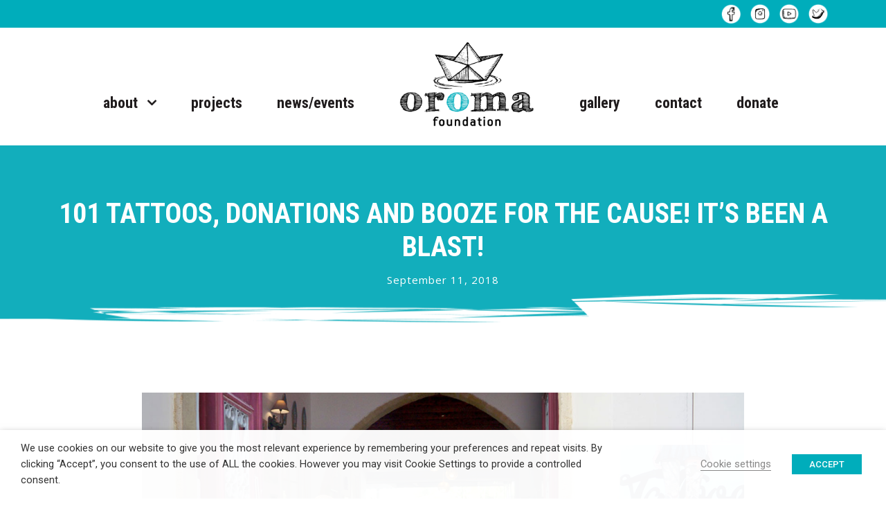

--- FILE ---
content_type: text/html; charset=UTF-8
request_url: https://oroma.org/101-tattoos-donations-and-booze-for-the-cause-its-been-a-blast/
body_size: 18812
content:
<!DOCTYPE html>
<html dir="ltr" lang="en-US" prefix="og: https://ogp.me/ns#" class="no-js">
<head>
	<meta charset="UTF-8">
	<meta name="viewport" content="width=device-width, initial-scale=1">
	<link rel="profile" href="http://gmpg.org/xfn/11">
	<link rel="pingback" href="https://oroma.org/xmlrpc.php">
	<title>Oroma Foundation | 101 TATTOOS, DONATIONS AND BOOZE FOR THE CAUSE! IT’S BEEN A BLAST!</title>
<link data-rocket-preload as="style" href="https://fonts.googleapis.com/css?family=Roboto%20Condensed%3A300%2C300italic%2Cregular%2Citalic%2C700%2C700italic%7CRoboto%3A100%2C100italic%2C300%2C300italic%2Cregular%2Citalic%2C500%2C500italic%2C700%2C700italic%2C900%2C900italic%7COpen%20Sans%3A300%2C300italic%2Cregular%2Citalic%2C600%2C600italic%2C700%2C700italic%2C800%2C800italic&#038;subset=cyrillic%2Ccyrillic-ext%2Cgreek%2Cgreek-ext%2Clatin%2Clatin-ext%2Cvietnamese&#038;display=swap" rel="preload">
<link href="https://fonts.googleapis.com/css?family=Roboto%20Condensed%3A300%2C300italic%2Cregular%2Citalic%2C700%2C700italic%7CRoboto%3A100%2C100italic%2C300%2C300italic%2Cregular%2Citalic%2C500%2C500italic%2C700%2C700italic%2C900%2C900italic%7COpen%20Sans%3A300%2C300italic%2Cregular%2Citalic%2C600%2C600italic%2C700%2C700italic%2C800%2C800italic&#038;subset=cyrillic%2Ccyrillic-ext%2Cgreek%2Cgreek-ext%2Clatin%2Clatin-ext%2Cvietnamese&#038;display=swap" media="print" onload="this.media=&#039;all&#039;" rel="stylesheet">
<noscript><link rel="stylesheet" href="https://fonts.googleapis.com/css?family=Roboto%20Condensed%3A300%2C300italic%2Cregular%2Citalic%2C700%2C700italic%7CRoboto%3A100%2C100italic%2C300%2C300italic%2Cregular%2Citalic%2C500%2C500italic%2C700%2C700italic%2C900%2C900italic%7COpen%20Sans%3A300%2C300italic%2Cregular%2Citalic%2C600%2C600italic%2C700%2C700italic%2C800%2C800italic&#038;subset=cyrillic%2Ccyrillic-ext%2Cgreek%2Cgreek-ext%2Clatin%2Clatin-ext%2Cvietnamese&#038;display=swap"></noscript>
	<style>img:is([sizes="auto" i], [sizes^="auto," i]) { contain-intrinsic-size: 3000px 1500px }</style>
	
		<!-- All in One SEO 4.9.3 - aioseo.com -->
	<meta name="description" content="“Tattoos for Good: Raising Money for Water to the People” was a beautiful event with plenty of ink, booze, music and wonderful people! This day was so much fun and immensely inspiring for all of us involved with Water to the People! Although words cannot describe our appreciation, we would like to thank Bad Choices" />
	<meta name="robots" content="max-image-preview:large" />
	<meta name="author" content="webmasterhere"/>
	<link rel="canonical" href="https://oroma.org/101-tattoos-donations-and-booze-for-the-cause-its-been-a-blast/" />
	<meta name="generator" content="All in One SEO (AIOSEO) 4.9.3" />
		<meta property="og:locale" content="en_US" />
		<meta property="og:site_name" content="Oroma Foundation | A non-profit organization with a vision of a better world for everyone, everywhere." />
		<meta property="og:type" content="article" />
		<meta property="og:title" content="Oroma Foundation | 101 TATTOOS, DONATIONS AND BOOZE FOR THE CAUSE! IT’S BEEN A BLAST!" />
		<meta property="og:description" content="“Tattoos for Good: Raising Money for Water to the People” was a beautiful event with plenty of ink, booze, music and wonderful people! This day was so much fun and immensely inspiring for all of us involved with Water to the People! Although words cannot describe our appreciation, we would like to thank Bad Choices" />
		<meta property="og:url" content="https://oroma.org/101-tattoos-donations-and-booze-for-the-cause-its-been-a-blast/" />
		<meta property="og:image" content="https://oroma.org/wp-content/uploads/2022/04/2018-09-11-feature-photos.jpg" />
		<meta property="og:image:secure_url" content="https://oroma.org/wp-content/uploads/2022/04/2018-09-11-feature-photos.jpg" />
		<meta property="og:image:width" content="1300" />
		<meta property="og:image:height" content="682" />
		<meta property="article:published_time" content="2018-09-11T18:11:53+00:00" />
		<meta property="article:modified_time" content="2022-04-11T19:12:34+00:00" />
		<meta property="article:publisher" content="https://www.facebook.com/oromafoundation" />
		<meta name="twitter:card" content="summary_large_image" />
		<meta name="twitter:site" content="@oromafoundation" />
		<meta name="twitter:title" content="Oroma Foundation | 101 TATTOOS, DONATIONS AND BOOZE FOR THE CAUSE! IT’S BEEN A BLAST!" />
		<meta name="twitter:description" content="“Tattoos for Good: Raising Money for Water to the People” was a beautiful event with plenty of ink, booze, music and wonderful people! This day was so much fun and immensely inspiring for all of us involved with Water to the People! Although words cannot describe our appreciation, we would like to thank Bad Choices" />
		<meta name="twitter:creator" content="@oromafoundation" />
		<meta name="twitter:image" content="https://oroma.org/wp-content/uploads/2022/04/2018-09-11-feature-photos.jpg" />
		<script type="application/ld+json" class="aioseo-schema">
			{"@context":"https:\/\/schema.org","@graph":[{"@type":"BlogPosting","@id":"https:\/\/oroma.org\/101-tattoos-donations-and-booze-for-the-cause-its-been-a-blast\/#blogposting","name":"Oroma Foundation | 101 TATTOOS, DONATIONS AND BOOZE FOR THE CAUSE! IT\u2019S BEEN A BLAST!","headline":"101 TATTOOS, DONATIONS AND BOOZE FOR THE CAUSE! IT&#8217;S BEEN A BLAST!","author":{"@id":"https:\/\/oroma.org\/author\/webmasterhere\/#author"},"publisher":{"@id":"https:\/\/oroma.org\/#organization"},"image":{"@type":"ImageObject","url":"https:\/\/oroma.org\/wp-content\/uploads\/2022\/04\/2018-09-11-feature-photos.jpg","width":1300,"height":682},"datePublished":"2018-09-11T20:11:53+02:00","dateModified":"2022-04-11T21:12:34+02:00","inLanguage":"en-US","mainEntityOfPage":{"@id":"https:\/\/oroma.org\/101-tattoos-donations-and-booze-for-the-cause-its-been-a-blast\/#webpage"},"isPartOf":{"@id":"https:\/\/oroma.org\/101-tattoos-donations-and-booze-for-the-cause-its-been-a-blast\/#webpage"},"articleSection":"EVENT"},{"@type":"BreadcrumbList","@id":"https:\/\/oroma.org\/101-tattoos-donations-and-booze-for-the-cause-its-been-a-blast\/#breadcrumblist","itemListElement":[{"@type":"ListItem","@id":"https:\/\/oroma.org#listItem","position":1,"name":"Home","item":"https:\/\/oroma.org","nextItem":{"@type":"ListItem","@id":"https:\/\/oroma.org\/category\/event\/#listItem","name":"EVENT"}},{"@type":"ListItem","@id":"https:\/\/oroma.org\/category\/event\/#listItem","position":2,"name":"EVENT","item":"https:\/\/oroma.org\/category\/event\/","nextItem":{"@type":"ListItem","@id":"https:\/\/oroma.org\/101-tattoos-donations-and-booze-for-the-cause-its-been-a-blast\/#listItem","name":"101 TATTOOS, DONATIONS AND BOOZE FOR THE CAUSE! IT&#8217;S BEEN A BLAST!"},"previousItem":{"@type":"ListItem","@id":"https:\/\/oroma.org#listItem","name":"Home"}},{"@type":"ListItem","@id":"https:\/\/oroma.org\/101-tattoos-donations-and-booze-for-the-cause-its-been-a-blast\/#listItem","position":3,"name":"101 TATTOOS, DONATIONS AND BOOZE FOR THE CAUSE! IT&#8217;S BEEN A BLAST!","previousItem":{"@type":"ListItem","@id":"https:\/\/oroma.org\/category\/event\/#listItem","name":"EVENT"}}]},{"@type":"Organization","@id":"https:\/\/oroma.org\/#organization","name":"Oroma Foundation","description":"A non-profit organization with a vision of a better world for everyone, everywhere.","url":"https:\/\/oroma.org\/","telephone":"+35799687781","sameAs":["https:\/\/www.facebook.com\/oromafoundation","https:\/\/twitter.com\/oromafoundation","https:\/\/www.instagram.com\/oromafoundation\/","https:\/\/www.youtube.com\/channel\/UCinpRPLLmsQ4YYPpO9e2aww"]},{"@type":"Person","@id":"https:\/\/oroma.org\/author\/webmasterhere\/#author","url":"https:\/\/oroma.org\/author\/webmasterhere\/","name":"webmasterhere","image":{"@type":"ImageObject","@id":"https:\/\/oroma.org\/101-tattoos-donations-and-booze-for-the-cause-its-been-a-blast\/#authorImage","url":"https:\/\/secure.gravatar.com\/avatar\/0c0f48acc4b79d4e2a83335677111680ed68e350cd23723f25203d8f772c3afb?s=96&d=mm&r=g","width":96,"height":96,"caption":"webmasterhere"}},{"@type":"WebPage","@id":"https:\/\/oroma.org\/101-tattoos-donations-and-booze-for-the-cause-its-been-a-blast\/#webpage","url":"https:\/\/oroma.org\/101-tattoos-donations-and-booze-for-the-cause-its-been-a-blast\/","name":"Oroma Foundation | 101 TATTOOS, DONATIONS AND BOOZE FOR THE CAUSE! IT\u2019S BEEN A BLAST!","description":"\u201cTattoos for Good: Raising Money for Water to the People\u201d was a beautiful event with plenty of ink, booze, music and wonderful people! This day was so much fun and immensely inspiring for all of us involved with Water to the People! Although words cannot describe our appreciation, we would like to thank Bad Choices","inLanguage":"en-US","isPartOf":{"@id":"https:\/\/oroma.org\/#website"},"breadcrumb":{"@id":"https:\/\/oroma.org\/101-tattoos-donations-and-booze-for-the-cause-its-been-a-blast\/#breadcrumblist"},"author":{"@id":"https:\/\/oroma.org\/author\/webmasterhere\/#author"},"creator":{"@id":"https:\/\/oroma.org\/author\/webmasterhere\/#author"},"image":{"@type":"ImageObject","url":"https:\/\/oroma.org\/wp-content\/uploads\/2022\/04\/2018-09-11-feature-photos.jpg","@id":"https:\/\/oroma.org\/101-tattoos-donations-and-booze-for-the-cause-its-been-a-blast\/#mainImage","width":1300,"height":682},"primaryImageOfPage":{"@id":"https:\/\/oroma.org\/101-tattoos-donations-and-booze-for-the-cause-its-been-a-blast\/#mainImage"},"datePublished":"2018-09-11T20:11:53+02:00","dateModified":"2022-04-11T21:12:34+02:00"},{"@type":"WebSite","@id":"https:\/\/oroma.org\/#website","url":"https:\/\/oroma.org\/","name":"Oroma Foundation","description":"A non-profit organization with a vision of a better world for everyone, everywhere.","inLanguage":"en-US","publisher":{"@id":"https:\/\/oroma.org\/#organization"}}]}
		</script>
		<!-- All in One SEO -->

<link rel='dns-prefetch' href='//fonts.googleapis.com' />
<link href='https://fonts.gstatic.com' crossorigin rel='preconnect' />
<link rel="alternate" type="application/rss+xml" title="Oroma Foundation &raquo; Feed" href="https://oroma.org/feed/" />
<link rel="alternate" type="application/rss+xml" title="Oroma Foundation &raquo; Comments Feed" href="https://oroma.org/comments/feed/" />
<style id='wp-emoji-styles-inline-css' type='text/css'>

	img.wp-smiley, img.emoji {
		display: inline !important;
		border: none !important;
		box-shadow: none !important;
		height: 1em !important;
		width: 1em !important;
		margin: 0 0.07em !important;
		vertical-align: -0.1em !important;
		background: none !important;
		padding: 0 !important;
	}
</style>
<link rel='stylesheet' id='wp-block-library-css' href='https://oroma.org/wp-includes/css/dist/block-library/style.min.css?ver=6.8.3' type='text/css' media='all' />
<style id='classic-theme-styles-inline-css' type='text/css'>
/*! This file is auto-generated */
.wp-block-button__link{color:#fff;background-color:#32373c;border-radius:9999px;box-shadow:none;text-decoration:none;padding:calc(.667em + 2px) calc(1.333em + 2px);font-size:1.125em}.wp-block-file__button{background:#32373c;color:#fff;text-decoration:none}
</style>
<link data-minify="1" rel='stylesheet' id='aioseo/css/src/vue/standalone/blocks/table-of-contents/global.scss-css' href='https://oroma.org/wp-content/cache/min/1/wp-content/plugins/all-in-one-seo-pack/dist/Lite/assets/css/table-of-contents/global.e90f6d47.css?ver=1765639342' type='text/css' media='all' />
<style id='global-styles-inline-css' type='text/css'>
:root{--wp--preset--aspect-ratio--square: 1;--wp--preset--aspect-ratio--4-3: 4/3;--wp--preset--aspect-ratio--3-4: 3/4;--wp--preset--aspect-ratio--3-2: 3/2;--wp--preset--aspect-ratio--2-3: 2/3;--wp--preset--aspect-ratio--16-9: 16/9;--wp--preset--aspect-ratio--9-16: 9/16;--wp--preset--color--black: #000000;--wp--preset--color--cyan-bluish-gray: #abb8c3;--wp--preset--color--white: #ffffff;--wp--preset--color--pale-pink: #f78da7;--wp--preset--color--vivid-red: #cf2e2e;--wp--preset--color--luminous-vivid-orange: #ff6900;--wp--preset--color--luminous-vivid-amber: #fcb900;--wp--preset--color--light-green-cyan: #7bdcb5;--wp--preset--color--vivid-green-cyan: #00d084;--wp--preset--color--pale-cyan-blue: #8ed1fc;--wp--preset--color--vivid-cyan-blue: #0693e3;--wp--preset--color--vivid-purple: #9b51e0;--wp--preset--gradient--vivid-cyan-blue-to-vivid-purple: linear-gradient(135deg,rgba(6,147,227,1) 0%,rgb(155,81,224) 100%);--wp--preset--gradient--light-green-cyan-to-vivid-green-cyan: linear-gradient(135deg,rgb(122,220,180) 0%,rgb(0,208,130) 100%);--wp--preset--gradient--luminous-vivid-amber-to-luminous-vivid-orange: linear-gradient(135deg,rgba(252,185,0,1) 0%,rgba(255,105,0,1) 100%);--wp--preset--gradient--luminous-vivid-orange-to-vivid-red: linear-gradient(135deg,rgba(255,105,0,1) 0%,rgb(207,46,46) 100%);--wp--preset--gradient--very-light-gray-to-cyan-bluish-gray: linear-gradient(135deg,rgb(238,238,238) 0%,rgb(169,184,195) 100%);--wp--preset--gradient--cool-to-warm-spectrum: linear-gradient(135deg,rgb(74,234,220) 0%,rgb(151,120,209) 20%,rgb(207,42,186) 40%,rgb(238,44,130) 60%,rgb(251,105,98) 80%,rgb(254,248,76) 100%);--wp--preset--gradient--blush-light-purple: linear-gradient(135deg,rgb(255,206,236) 0%,rgb(152,150,240) 100%);--wp--preset--gradient--blush-bordeaux: linear-gradient(135deg,rgb(254,205,165) 0%,rgb(254,45,45) 50%,rgb(107,0,62) 100%);--wp--preset--gradient--luminous-dusk: linear-gradient(135deg,rgb(255,203,112) 0%,rgb(199,81,192) 50%,rgb(65,88,208) 100%);--wp--preset--gradient--pale-ocean: linear-gradient(135deg,rgb(255,245,203) 0%,rgb(182,227,212) 50%,rgb(51,167,181) 100%);--wp--preset--gradient--electric-grass: linear-gradient(135deg,rgb(202,248,128) 0%,rgb(113,206,126) 100%);--wp--preset--gradient--midnight: linear-gradient(135deg,rgb(2,3,129) 0%,rgb(40,116,252) 100%);--wp--preset--font-size--small: 13px;--wp--preset--font-size--medium: 20px;--wp--preset--font-size--large: 36px;--wp--preset--font-size--x-large: 42px;--wp--preset--spacing--20: 0.44rem;--wp--preset--spacing--30: 0.67rem;--wp--preset--spacing--40: 1rem;--wp--preset--spacing--50: 1.5rem;--wp--preset--spacing--60: 2.25rem;--wp--preset--spacing--70: 3.38rem;--wp--preset--spacing--80: 5.06rem;--wp--preset--shadow--natural: 6px 6px 9px rgba(0, 0, 0, 0.2);--wp--preset--shadow--deep: 12px 12px 50px rgba(0, 0, 0, 0.4);--wp--preset--shadow--sharp: 6px 6px 0px rgba(0, 0, 0, 0.2);--wp--preset--shadow--outlined: 6px 6px 0px -3px rgba(255, 255, 255, 1), 6px 6px rgba(0, 0, 0, 1);--wp--preset--shadow--crisp: 6px 6px 0px rgba(0, 0, 0, 1);}:where(.is-layout-flex){gap: 0.5em;}:where(.is-layout-grid){gap: 0.5em;}body .is-layout-flex{display: flex;}.is-layout-flex{flex-wrap: wrap;align-items: center;}.is-layout-flex > :is(*, div){margin: 0;}body .is-layout-grid{display: grid;}.is-layout-grid > :is(*, div){margin: 0;}:where(.wp-block-columns.is-layout-flex){gap: 2em;}:where(.wp-block-columns.is-layout-grid){gap: 2em;}:where(.wp-block-post-template.is-layout-flex){gap: 1.25em;}:where(.wp-block-post-template.is-layout-grid){gap: 1.25em;}.has-black-color{color: var(--wp--preset--color--black) !important;}.has-cyan-bluish-gray-color{color: var(--wp--preset--color--cyan-bluish-gray) !important;}.has-white-color{color: var(--wp--preset--color--white) !important;}.has-pale-pink-color{color: var(--wp--preset--color--pale-pink) !important;}.has-vivid-red-color{color: var(--wp--preset--color--vivid-red) !important;}.has-luminous-vivid-orange-color{color: var(--wp--preset--color--luminous-vivid-orange) !important;}.has-luminous-vivid-amber-color{color: var(--wp--preset--color--luminous-vivid-amber) !important;}.has-light-green-cyan-color{color: var(--wp--preset--color--light-green-cyan) !important;}.has-vivid-green-cyan-color{color: var(--wp--preset--color--vivid-green-cyan) !important;}.has-pale-cyan-blue-color{color: var(--wp--preset--color--pale-cyan-blue) !important;}.has-vivid-cyan-blue-color{color: var(--wp--preset--color--vivid-cyan-blue) !important;}.has-vivid-purple-color{color: var(--wp--preset--color--vivid-purple) !important;}.has-black-background-color{background-color: var(--wp--preset--color--black) !important;}.has-cyan-bluish-gray-background-color{background-color: var(--wp--preset--color--cyan-bluish-gray) !important;}.has-white-background-color{background-color: var(--wp--preset--color--white) !important;}.has-pale-pink-background-color{background-color: var(--wp--preset--color--pale-pink) !important;}.has-vivid-red-background-color{background-color: var(--wp--preset--color--vivid-red) !important;}.has-luminous-vivid-orange-background-color{background-color: var(--wp--preset--color--luminous-vivid-orange) !important;}.has-luminous-vivid-amber-background-color{background-color: var(--wp--preset--color--luminous-vivid-amber) !important;}.has-light-green-cyan-background-color{background-color: var(--wp--preset--color--light-green-cyan) !important;}.has-vivid-green-cyan-background-color{background-color: var(--wp--preset--color--vivid-green-cyan) !important;}.has-pale-cyan-blue-background-color{background-color: var(--wp--preset--color--pale-cyan-blue) !important;}.has-vivid-cyan-blue-background-color{background-color: var(--wp--preset--color--vivid-cyan-blue) !important;}.has-vivid-purple-background-color{background-color: var(--wp--preset--color--vivid-purple) !important;}.has-black-border-color{border-color: var(--wp--preset--color--black) !important;}.has-cyan-bluish-gray-border-color{border-color: var(--wp--preset--color--cyan-bluish-gray) !important;}.has-white-border-color{border-color: var(--wp--preset--color--white) !important;}.has-pale-pink-border-color{border-color: var(--wp--preset--color--pale-pink) !important;}.has-vivid-red-border-color{border-color: var(--wp--preset--color--vivid-red) !important;}.has-luminous-vivid-orange-border-color{border-color: var(--wp--preset--color--luminous-vivid-orange) !important;}.has-luminous-vivid-amber-border-color{border-color: var(--wp--preset--color--luminous-vivid-amber) !important;}.has-light-green-cyan-border-color{border-color: var(--wp--preset--color--light-green-cyan) !important;}.has-vivid-green-cyan-border-color{border-color: var(--wp--preset--color--vivid-green-cyan) !important;}.has-pale-cyan-blue-border-color{border-color: var(--wp--preset--color--pale-cyan-blue) !important;}.has-vivid-cyan-blue-border-color{border-color: var(--wp--preset--color--vivid-cyan-blue) !important;}.has-vivid-purple-border-color{border-color: var(--wp--preset--color--vivid-purple) !important;}.has-vivid-cyan-blue-to-vivid-purple-gradient-background{background: var(--wp--preset--gradient--vivid-cyan-blue-to-vivid-purple) !important;}.has-light-green-cyan-to-vivid-green-cyan-gradient-background{background: var(--wp--preset--gradient--light-green-cyan-to-vivid-green-cyan) !important;}.has-luminous-vivid-amber-to-luminous-vivid-orange-gradient-background{background: var(--wp--preset--gradient--luminous-vivid-amber-to-luminous-vivid-orange) !important;}.has-luminous-vivid-orange-to-vivid-red-gradient-background{background: var(--wp--preset--gradient--luminous-vivid-orange-to-vivid-red) !important;}.has-very-light-gray-to-cyan-bluish-gray-gradient-background{background: var(--wp--preset--gradient--very-light-gray-to-cyan-bluish-gray) !important;}.has-cool-to-warm-spectrum-gradient-background{background: var(--wp--preset--gradient--cool-to-warm-spectrum) !important;}.has-blush-light-purple-gradient-background{background: var(--wp--preset--gradient--blush-light-purple) !important;}.has-blush-bordeaux-gradient-background{background: var(--wp--preset--gradient--blush-bordeaux) !important;}.has-luminous-dusk-gradient-background{background: var(--wp--preset--gradient--luminous-dusk) !important;}.has-pale-ocean-gradient-background{background: var(--wp--preset--gradient--pale-ocean) !important;}.has-electric-grass-gradient-background{background: var(--wp--preset--gradient--electric-grass) !important;}.has-midnight-gradient-background{background: var(--wp--preset--gradient--midnight) !important;}.has-small-font-size{font-size: var(--wp--preset--font-size--small) !important;}.has-medium-font-size{font-size: var(--wp--preset--font-size--medium) !important;}.has-large-font-size{font-size: var(--wp--preset--font-size--large) !important;}.has-x-large-font-size{font-size: var(--wp--preset--font-size--x-large) !important;}
:where(.wp-block-post-template.is-layout-flex){gap: 1.25em;}:where(.wp-block-post-template.is-layout-grid){gap: 1.25em;}
:where(.wp-block-columns.is-layout-flex){gap: 2em;}:where(.wp-block-columns.is-layout-grid){gap: 2em;}
:root :where(.wp-block-pullquote){font-size: 1.5em;line-height: 1.6;}
</style>

<link data-minify="1" rel='stylesheet' id='font-awesome-css' href='https://oroma.org/wp-content/cache/min/1/wp-content/plugins/goodlayers-core/plugins/fontawesome/font-awesome.css?ver=1685603084' type='text/css' media='all' />
<link data-minify="1" rel='stylesheet' id='elegant-font-css' href='https://oroma.org/wp-content/cache/min/1/wp-content/plugins/goodlayers-core/plugins/elegant/elegant-font.css?ver=1685603084' type='text/css' media='all' />
<link data-minify="1" rel='stylesheet' id='gdlr-core-plugin-css' href='https://oroma.org/wp-content/cache/min/1/wp-content/plugins/goodlayers-core/plugins/style.css?ver=1685603084' type='text/css' media='all' />
<link data-minify="1" rel='stylesheet' id='gdlr-core-page-builder-css' href='https://oroma.org/wp-content/cache/min/1/wp-content/plugins/goodlayers-core/include/css/page-builder.css?ver=1685603084' type='text/css' media='all' />
<link data-minify="1" rel='stylesheet' id='cookie-law-info-css' href='https://oroma.org/wp-content/cache/min/1/wp-content/plugins/webtoffee-gdpr-cookie-consent/public/css/cookie-law-info-public.css?ver=1685603084' type='text/css' media='all' />
<link data-minify="1" rel='stylesheet' id='cookie-law-info-gdpr-css' href='https://oroma.org/wp-content/cache/min/1/wp-content/plugins/webtoffee-gdpr-cookie-consent/public/css/cookie-law-info-gdpr.css?ver=1685603084' type='text/css' media='all' />
<style id='cookie-law-info-gdpr-inline-css' type='text/css'>
.cli-modal-content, .cli-tab-content { background-color: #ffffff; }.cli-privacy-content-text, .cli-modal .cli-modal-dialog, .cli-tab-container p, a.cli-privacy-readmore { color: #000000; }.cli-tab-header { background-color: #f2f2f2; }.cli-tab-header, .cli-tab-header a.cli-nav-link,span.cli-necessary-caption,.cli-switch .cli-slider:after { color: #000000; }.cli-switch .cli-slider:before { background-color: #ffffff; }.cli-switch input:checked + .cli-slider:before { background-color: #ffffff; }.cli-switch .cli-slider { background-color: #e3e1e8; }.cli-switch input:checked + .cli-slider { background-color: #28a745; }.cli-modal-close svg { fill: #000000; }.cli-tab-footer .wt-cli-privacy-accept-all-btn { background-color: #00acad; color: #ffffff}.cli-tab-footer .wt-cli-privacy-accept-btn { background-color: #00acad; color: #ffffff}.cli-tab-header a:before{ border-right: 1px solid #000000; border-bottom: 1px solid #000000; }
</style>
<link data-minify="1" rel='stylesheet' id='infinite-style-core-css' href='https://oroma.org/wp-content/cache/min/1/wp-content/themes/oroma/css/style-core.css?ver=1685603084' type='text/css' media='all' />
<link data-minify="1" rel='stylesheet' id='infinite-custom-style-css' href='https://oroma.org/wp-content/cache/min/1/wp-content/uploads/gdlr-style-custom.css?ver=1685603084' type='text/css' media='all' />
<script type="text/javascript" src="https://oroma.org/wp-includes/js/jquery/jquery.min.js?ver=3.7.1" id="jquery-core-js"></script>
<script type="text/javascript" src="https://oroma.org/wp-includes/js/jquery/jquery-migrate.min.js?ver=3.4.1" id="jquery-migrate-js"></script>
<script type="text/javascript" src="//oroma.org/wp-content/plugins/revslider/sr6/assets/js/rbtools.min.js?ver=6.7.29" async id="tp-tools-js"></script>
<script type="text/javascript" src="//oroma.org/wp-content/plugins/revslider/sr6/assets/js/rs6.min.js?ver=6.7.34" async id="revmin-js"></script>
<script type="text/javascript" id="cookie-law-info-js-extra">
/* <![CDATA[ */
var Cli_Data = {"nn_cookie_ids":["_ga_XD2SCBFVWP","_ga"],"non_necessary_cookies":{"necessary":["cookielawinfo-checkbox-advertisement"],"analytics":["_ga_XD2SCBFVWP","_ga"]},"cookielist":{"necessary":{"id":7,"status":true,"priority":0,"title":"Necessary","strict":true,"default_state":false,"ccpa_optout":false,"loadonstart":false},"functional":{"id":8,"status":true,"priority":5,"title":"Functional","strict":false,"default_state":false,"ccpa_optout":false,"loadonstart":false},"performance":{"id":9,"status":true,"priority":4,"title":"Performance","strict":false,"default_state":false,"ccpa_optout":false,"loadonstart":false},"analytics":{"id":10,"status":true,"priority":3,"title":"Analytics","strict":false,"default_state":false,"ccpa_optout":false,"loadonstart":false},"advertisement":{"id":11,"status":true,"priority":2,"title":"Advertisement","strict":false,"default_state":false,"ccpa_optout":false,"loadonstart":false},"others":{"id":12,"status":true,"priority":1,"title":"Others","strict":false,"default_state":false,"ccpa_optout":false,"loadonstart":false}},"ajax_url":"https:\/\/oroma.org\/wp-admin\/admin-ajax.php","current_lang":"en","security":"82ec2a2d28","eu_countries":["GB"],"geoIP":"disabled","use_custom_geolocation_api":"","custom_geolocation_api":"https:\/\/geoip.cookieyes.com\/geoip\/checker\/result.php","consentVersion":"1","strictlyEnabled":["necessary","obligatoire"],"cookieDomain":"","privacy_length":"250","ccpaEnabled":"","ccpaRegionBased":"","ccpaBarEnabled":"","ccpaType":"gdpr","triggerDomRefresh":"","secure_cookies":""};
var log_object = {"ajax_url":"https:\/\/oroma.org\/wp-admin\/admin-ajax.php"};
/* ]]> */
</script>
<script data-minify="1" type="text/javascript" src="https://oroma.org/wp-content/cache/min/1/wp-content/plugins/webtoffee-gdpr-cookie-consent/public/js/cookie-law-info-public.js?ver=1685603085" id="cookie-law-info-js"></script>
<!--[if lt IE 9]>
<script type="text/javascript" src="https://oroma.org/wp-content/themes/oroma/js/html5.js?ver=6.8.3" id="html5js-js"></script>
<![endif]-->
<link rel="https://api.w.org/" href="https://oroma.org/wp-json/" /><link rel="alternate" title="JSON" type="application/json" href="https://oroma.org/wp-json/wp/v2/posts/469" /><link rel="EditURI" type="application/rsd+xml" title="RSD" href="https://oroma.org/xmlrpc.php?rsd" />
<meta name="generator" content="WordPress 6.8.3" />
<link rel='shortlink' href='https://oroma.org/?p=469' />
<link rel="alternate" title="oEmbed (JSON)" type="application/json+oembed" href="https://oroma.org/wp-json/oembed/1.0/embed?url=https%3A%2F%2Foroma.org%2F101-tattoos-donations-and-booze-for-the-cause-its-been-a-blast%2F" />
<link rel="alternate" title="oEmbed (XML)" type="text/xml+oembed" href="https://oroma.org/wp-json/oembed/1.0/embed?url=https%3A%2F%2Foroma.org%2F101-tattoos-donations-and-booze-for-the-cause-its-been-a-blast%2F&#038;format=xml" />

		<!-- GA Google Analytics @ https://m0n.co/ga -->
		<script type="text/plain" data-cli-class="cli-blocker-script" data-cli-label="Google Tag Manager"  data-cli-script-type="analytics" data-cli-block="true" data-cli-block-if-ccpa-optout="false" data-cli-element-position="head" async src="https://www.googletagmanager.com/gtag/js?id=G-XD2SCBFVWP"></script>
		<script>
			window.dataLayer = window.dataLayer || [];
			function gtag(){dataLayer.push(arguments);}
			gtag('js', new Date());
			gtag('config', 'G-XD2SCBFVWP');
		</script>

	<!-- All in one Favicon 4.8 --><link rel="icon" href="https://oroma.org/wp-content/uploads/2022/04/favicon.png" type="image/png"/>
<meta name="generator" content="Powered by Slider Revolution 6.7.34 - responsive, Mobile-Friendly Slider Plugin for WordPress with comfortable drag and drop interface." />
<script>jQuery(document).ready(function($) {
    $('img[title]').each(function() { $(this).removeAttr('title'); });
});</script><script>function setREVStartSize(e){
			//window.requestAnimationFrame(function() {
				window.RSIW = window.RSIW===undefined ? window.innerWidth : window.RSIW;
				window.RSIH = window.RSIH===undefined ? window.innerHeight : window.RSIH;
				try {
					var pw = document.getElementById(e.c).parentNode.offsetWidth,
						newh;
					pw = pw===0 || isNaN(pw) || (e.l=="fullwidth" || e.layout=="fullwidth") ? window.RSIW : pw;
					e.tabw = e.tabw===undefined ? 0 : parseInt(e.tabw);
					e.thumbw = e.thumbw===undefined ? 0 : parseInt(e.thumbw);
					e.tabh = e.tabh===undefined ? 0 : parseInt(e.tabh);
					e.thumbh = e.thumbh===undefined ? 0 : parseInt(e.thumbh);
					e.tabhide = e.tabhide===undefined ? 0 : parseInt(e.tabhide);
					e.thumbhide = e.thumbhide===undefined ? 0 : parseInt(e.thumbhide);
					e.mh = e.mh===undefined || e.mh=="" || e.mh==="auto" ? 0 : parseInt(e.mh,0);
					if(e.layout==="fullscreen" || e.l==="fullscreen")
						newh = Math.max(e.mh,window.RSIH);
					else{
						e.gw = Array.isArray(e.gw) ? e.gw : [e.gw];
						for (var i in e.rl) if (e.gw[i]===undefined || e.gw[i]===0) e.gw[i] = e.gw[i-1];
						e.gh = e.el===undefined || e.el==="" || (Array.isArray(e.el) && e.el.length==0)? e.gh : e.el;
						e.gh = Array.isArray(e.gh) ? e.gh : [e.gh];
						for (var i in e.rl) if (e.gh[i]===undefined || e.gh[i]===0) e.gh[i] = e.gh[i-1];
											
						var nl = new Array(e.rl.length),
							ix = 0,
							sl;
						e.tabw = e.tabhide>=pw ? 0 : e.tabw;
						e.thumbw = e.thumbhide>=pw ? 0 : e.thumbw;
						e.tabh = e.tabhide>=pw ? 0 : e.tabh;
						e.thumbh = e.thumbhide>=pw ? 0 : e.thumbh;
						for (var i in e.rl) nl[i] = e.rl[i]<window.RSIW ? 0 : e.rl[i];
						sl = nl[0];
						for (var i in nl) if (sl>nl[i] && nl[i]>0) { sl = nl[i]; ix=i;}
						var m = pw>(e.gw[ix]+e.tabw+e.thumbw) ? 1 : (pw-(e.tabw+e.thumbw)) / (e.gw[ix]);
						newh =  (e.gh[ix] * m) + (e.tabh + e.thumbh);
					}
					var el = document.getElementById(e.c);
					if (el!==null && el) el.style.height = newh+"px";
					el = document.getElementById(e.c+"_wrapper");
					if (el!==null && el) {
						el.style.height = newh+"px";
						el.style.display = "block";
					}
				} catch(e){
					console.log("Failure at Presize of Slider:" + e)
				}
			//});
		  };</script>
<noscript><style id="rocket-lazyload-nojs-css">.rll-youtube-player, [data-lazy-src]{display:none !important;}</style></noscript><meta name="generator" content="WP Rocket 3.20.0.2" data-wpr-features="wpr_minify_js wpr_lazyload_images wpr_minify_css wpr_preload_links wpr_desktop" /></head>

<body class="wp-singular post-template-default single single-post postid-469 single-format-standard wp-theme-oroma gdlr-core-body infinite-body infinite-body-front infinite-full  infinite-with-sticky-navigation  infinite-blog-magazine  infinite-blockquote-style-1 gdlr-core-link-to-lightbox" data-home-url="https://oroma.org/" >
<div class="infinite-mobile-header-wrap" ><div class="infinite-top-bar" ><div class="infinite-top-bar-background" ></div><div class="infinite-top-bar-container infinite-container " ><div class="infinite-top-bar-container-inner clearfix" ><div class="infinite-top-bar-right infinite-item-pdlr"><div class="infinite-top-bar-right-text"><div id="banner">
<div class="inline-block"><a href="https://www.facebook.com/oromafoundation" target="_blank" rel="noopener"><img src="data:image/svg+xml,%3Csvg%20xmlns='http://www.w3.org/2000/svg'%20viewBox='0%200%2030%2030'%3E%3C/svg%3E" width="30px" height="30px" data-lazy-src="https://oroma.org/wp-content/uploads/2022/04/facebook.png" /><noscript><img src="https://oroma.org/wp-content/uploads/2022/04/facebook.png" width="30px" height="30px" /></noscript></a></div>
<div class="inline-block"><a href="https://www.instagram.com/oromafoundation/" target="_blank" rel="noopener"><img src="data:image/svg+xml,%3Csvg%20xmlns='http://www.w3.org/2000/svg'%20viewBox='0%200%2030%2030'%3E%3C/svg%3E" width="30px" height="30px" data-lazy-src="https://oroma.org/wp-content/uploads/2022/04/instagram.png" /><noscript><img src="https://oroma.org/wp-content/uploads/2022/04/instagram.png" width="30px" height="30px" /></noscript></a></div>
<div class="inline-block"><a href="https://www.youtube.com/channel/UCinpRPLLmsQ4YYPpO9e2aww" target="_blank" rel="noopener"><img src="data:image/svg+xml,%3Csvg%20xmlns='http://www.w3.org/2000/svg'%20viewBox='0%200%2030%2030'%3E%3C/svg%3E" width="30px" height="30px" data-lazy-src="https://oroma.org/wp-content/uploads/2022/04/youtube.png" /><noscript><img src="https://oroma.org/wp-content/uploads/2022/04/youtube.png" width="30px" height="30px" /></noscript></a></div>
<div class="inline-block"><a href="https://twitter.com/oromafoundation" target="_blank" rel="noopener"><img src="data:image/svg+xml,%3Csvg%20xmlns='http://www.w3.org/2000/svg'%20viewBox='0%200%2030%2030'%3E%3C/svg%3E" width="30px" height="30px" data-lazy-src="https://oroma.org/wp-content/uploads/2022/04/twitter.png" /><noscript><img src="https://oroma.org/wp-content/uploads/2022/04/twitter.png" width="30px" height="30px" /></noscript></a></div>
</div></div></div></div></div></div><div class="infinite-mobile-header infinite-header-background infinite-style-slide infinite-sticky-mobile-navigation " id="infinite-mobile-header" ><div class="infinite-mobile-header-container infinite-container clearfix" ><div class="infinite-logo  infinite-item-pdlr"><div class="infinite-logo-inner"><a class="" href="https://oroma.org/" ><img src="data:image/svg+xml,%3Csvg%20xmlns='http://www.w3.org/2000/svg'%20viewBox='0%200%20566%20358'%3E%3C/svg%3E" alt="" width="566" height="358" title="oroma-foundation-logo" data-lazy-src="https://oroma.org/wp-content/uploads/2022/04/oroma-foundation-logo.png" /><noscript><img src="https://oroma.org/wp-content/uploads/2022/04/oroma-foundation-logo.png" alt="" width="566" height="358" title="oroma-foundation-logo" /></noscript></a></div></div><div class="infinite-mobile-menu-right" ><div class="infinite-mobile-menu" ><a class="infinite-mm-menu-button infinite-mobile-menu-button infinite-mobile-button-hamburger-small" href="#infinite-mobile-menu" ><span></span></a><div class="infinite-mm-menu-wrap infinite-navigation-font" id="infinite-mobile-menu" data-slide="right" ><ul id="menu-menu" class="m-menu"><li class="menu-item menu-item-type-custom menu-item-object-custom menu-item-has-children menu-item-157"><a href="#about">about</a>
<ul class="sub-menu">
	<li class="menu-item menu-item-type-post_type menu-item-object-page menu-item-155"><a href="https://oroma.org/about/who-we-are/">who we are</a></li>
	<li class="menu-item menu-item-type-post_type menu-item-object-page menu-item-156"><a href="https://oroma.org/about/mission/">mission</a></li>
</ul>
</li>
<li class="menu-item menu-item-type-post_type menu-item-object-page menu-item-73"><a href="https://oroma.org/projects/">projects</a></li>
<li class="menu-item menu-item-type-post_type menu-item-object-page menu-item-74"><a href="https://oroma.org/news-events/">news/events</a></li>
<li class="menu-item menu-item-type-post_type menu-item-object-page menu-item-184"><a href="https://oroma.org/gallery/">gallery</a></li>
<li class="menu-item menu-item-type-post_type menu-item-object-page menu-item-75"><a href="https://oroma.org/contact/">contact</a></li>
<li class="menu-item menu-item-type-post_type menu-item-object-page menu-item-76"><a href="https://oroma.org/donate/">donate</a></li>
</ul></div></div></div></div></div></div><div data-rocket-location-hash="3e5f5492c7a6e5cd948fa08abb2a8a79" class="infinite-body-outer-wrapper ">
		<div data-rocket-location-hash="225e799d70d5d658b5962e9cf48c7552" class="infinite-body-wrapper clearfix  infinite-with-frame">
	<div class="infinite-top-bar" ><div class="infinite-top-bar-background" ></div><div class="infinite-top-bar-container infinite-container " ><div class="infinite-top-bar-container-inner clearfix" ><div class="infinite-top-bar-right infinite-item-pdlr"><div class="infinite-top-bar-right-text"><div id="banner">
<div class="inline-block"><a href="https://www.facebook.com/oromafoundation" target="_blank" rel="noopener"><img src="data:image/svg+xml,%3Csvg%20xmlns='http://www.w3.org/2000/svg'%20viewBox='0%200%2030%2030'%3E%3C/svg%3E" width="30px" height="30px" data-lazy-src="https://oroma.org/wp-content/uploads/2022/04/facebook.png" /><noscript><img src="https://oroma.org/wp-content/uploads/2022/04/facebook.png" width="30px" height="30px" /></noscript></a></div>
<div class="inline-block"><a href="https://www.instagram.com/oromafoundation/" target="_blank" rel="noopener"><img src="data:image/svg+xml,%3Csvg%20xmlns='http://www.w3.org/2000/svg'%20viewBox='0%200%2030%2030'%3E%3C/svg%3E" width="30px" height="30px" data-lazy-src="https://oroma.org/wp-content/uploads/2022/04/instagram.png" /><noscript><img src="https://oroma.org/wp-content/uploads/2022/04/instagram.png" width="30px" height="30px" /></noscript></a></div>
<div class="inline-block"><a href="https://www.youtube.com/channel/UCinpRPLLmsQ4YYPpO9e2aww" target="_blank" rel="noopener"><img src="data:image/svg+xml,%3Csvg%20xmlns='http://www.w3.org/2000/svg'%20viewBox='0%200%2030%2030'%3E%3C/svg%3E" width="30px" height="30px" data-lazy-src="https://oroma.org/wp-content/uploads/2022/04/youtube.png" /><noscript><img src="https://oroma.org/wp-content/uploads/2022/04/youtube.png" width="30px" height="30px" /></noscript></a></div>
<div class="inline-block"><a href="https://twitter.com/oromafoundation" target="_blank" rel="noopener"><img src="data:image/svg+xml,%3Csvg%20xmlns='http://www.w3.org/2000/svg'%20viewBox='0%200%2030%2030'%3E%3C/svg%3E" width="30px" height="30px" data-lazy-src="https://oroma.org/wp-content/uploads/2022/04/twitter.png" /><noscript><img src="https://oroma.org/wp-content/uploads/2022/04/twitter.png" width="30px" height="30px" /></noscript></a></div>
</div></div></div></div></div></div>	
<header class="infinite-header-wrap infinite-header-style-plain  infinite-style-splitted-menu infinite-sticky-navigation infinite-style-fixed" data-navigation-offset="75px"  >
	<div class="infinite-header-background" ></div>
	<div class="infinite-header-container  infinite-header-full">
			
		<div class="infinite-header-container-inner clearfix">
						<div class="infinite-navigation infinite-item-pdlr clearfix infinite-navigation-submenu-indicator " >
			<div class="infinite-main-menu" id="infinite-main-menu" ><ul id="menu-menu-1" class="sf-menu"><li  class="menu-item menu-item-type-custom menu-item-object-custom menu-item-has-children menu-item-157 infinite-normal-menu"><a href="#about" class="sf-with-ul-pre">about</a>
<ul class="sub-menu">
	<li  class="menu-item menu-item-type-post_type menu-item-object-page menu-item-155" data-size="60"><a href="https://oroma.org/about/who-we-are/">who we are</a></li>
	<li  class="menu-item menu-item-type-post_type menu-item-object-page menu-item-156" data-size="60"><a href="https://oroma.org/about/mission/">mission</a></li>
</ul>
</li>
<li  class="menu-item menu-item-type-post_type menu-item-object-page menu-item-73 infinite-normal-menu"><a href="https://oroma.org/projects/">projects</a></li>
<li  class="menu-item menu-item-type-post_type menu-item-object-page menu-item-74 infinite-normal-menu"><a href="https://oroma.org/news-events/">news/events</a></li>
<li class="infinite-center-nav-menu-item" ><div class="infinite-logo  infinite-item-pdlr"><div class="infinite-logo-inner"><a class="" href="https://oroma.org/" ><img src="data:image/svg+xml,%3Csvg%20xmlns='http://www.w3.org/2000/svg'%20viewBox='0%200%20566%20358'%3E%3C/svg%3E" alt="" width="566" height="358" title="oroma-foundation-logo" data-lazy-src="https://oroma.org/wp-content/uploads/2022/04/oroma-foundation-logo.png" /><noscript><img src="https://oroma.org/wp-content/uploads/2022/04/oroma-foundation-logo.png" alt="" width="566" height="358" title="oroma-foundation-logo" /></noscript></a></div></div></li><li  class="menu-item menu-item-type-post_type menu-item-object-page menu-item-184 infinite-normal-menu"><a href="https://oroma.org/gallery/">gallery</a></li>
<li  class="menu-item menu-item-type-post_type menu-item-object-page menu-item-75 infinite-normal-menu"><a href="https://oroma.org/contact/">contact</a></li>
<li  class="menu-item menu-item-type-post_type menu-item-object-page menu-item-76 infinite-normal-menu"><a href="https://oroma.org/donate/">donate</a></li>
</ul></div>			</div><!-- infinite-navigation -->

		</div><!-- infinite-header-inner -->
	</div><!-- infinite-header-container -->
</header><!-- header -->	<div class="infinite-page-wrapper" id="infinite-page-wrapper" ><div class="infinite-blog-title-wrap  infinite-style-custom" ><div class="infinite-header-transparent-substitute" ></div><div class="infinite-blog-title-top-overlay" ></div><div class="infinite-blog-title-overlay"  ></div><div class="infinite-blog-title-bottom-overlay" ></div><div class="infinite-blog-title-container infinite-container" ><div class="infinite-blog-title-content infinite-item-pdlr"  ><header class="infinite-single-article-head infinite-single-blog-title-style-4 clearfix" ><div class="infinite-single-article-head-right"><h1 class="infinite-single-article-title">101 TATTOOS, DONATIONS AND BOOZE FOR THE CAUSE! IT&#8217;S BEEN A BLAST!</h1><div class="infinite-blog-info-wrapper" ><div class="infinite-blog-info infinite-blog-info-font infinite-blog-info-date post-date updated "><span class="infinite-blog-info-sep" >•</span><span class="infinite-head" ><i class="icon_clock_alt" ></i></span><a href="https://oroma.org/2018/09/11/">September 11, 2018</a></div></div></div></header></div></div></div><div class="infinite-content-container infinite-container"><div class=" infinite-sidebar-wrap clearfix infinite-line-height-0 infinite-sidebar-style-none" ><div class=" infinite-sidebar-center infinite-column-60 infinite-line-height" ><div class="infinite-content-wrap infinite-item-pdlr clearfix" ><div class="infinite-content-area" ><article id="post-469" class="post-469 post type-post status-publish format-standard has-post-thumbnail hentry category-event">
	<div class="infinite-single-article clearfix" >
		<div class="infinite-single-article-thumbnail infinite-media-image" ><img src="data:image/svg+xml,%3Csvg%20xmlns='http://www.w3.org/2000/svg'%20viewBox='0%200%201300%20682'%3E%3C/svg%3E" alt="" width="1300" height="682" title="2018-09-11-feature-photos" data-lazy-src="https://oroma.org/wp-content/uploads/2022/04/2018-09-11-feature-photos.jpg" /><noscript><img src="https://oroma.org/wp-content/uploads/2022/04/2018-09-11-feature-photos.jpg" alt="" width="1300" height="682" title="2018-09-11-feature-photos" /></noscript></div><div class="infinite-single-article-content"><div class="infinite-single-social-share infinite-item-rvpdlr" ><div class="gdlr-core-social-share-item gdlr-core-item-pdb  gdlr-core-left-align gdlr-core-social-share-right-text gdlr-core-item-mglr gdlr-core-style-color gdlr-core-no-counter " style="padding-bottom: 0px ;"  ><span class="gdlr-core-social-share-wrap"><a class="gdlr-core-social-share-facebook" href="https://www.facebook.com/sharer/sharer.php?caption=101+TATTOOS%2C+DONATIONS+AND+BOOZE+FOR+THE+CAUSE%21+IT%E2%80%99S+BEEN+A+BLAST%21&#038;u=https://oroma.org/101-tattoos-donations-and-booze-for-the-cause-its-been-a-blast/" target="_blank" onclick="javascript:window.open(this.href,&#039;&#039;, &#039;menubar=no,toolbar=no,resizable=yes,scrollbars=yes,height=602,width=555&#039;);return false;"  ><i class="fa fa-facebook" ></i></a><a class="gdlr-core-social-share-linkedin" href="http://www.linkedin.com/shareArticle?mini=true&#038;url=https://oroma.org/101-tattoos-donations-and-booze-for-the-cause-its-been-a-blast/&#038;title=101+TATTOOS%2C+DONATIONS+AND+BOOZE+FOR+THE+CAUSE%21+IT%E2%80%99S+BEEN+A+BLAST%21" target="_blank" onclick="javascript:window.open(this.href,&#039;&#039;, &#039;menubar=no,toolbar=no,resizable=yes,scrollbars=yes,height=452,width=550&#039;);return false;"  ><i class="fa fa-linkedin" ></i></a><a class="gdlr-core-social-share-pinterest" href="http://pinterest.com/pin/create/button/?url=https://oroma.org/101-tattoos-donations-and-booze-for-the-cause-its-been-a-blast/&#038;media=https://oroma.org/wp-content/uploads/2022/04/2018-09-11-feature-photos.jpg" target="_blank" onclick="javascript:window.open(this.href,&#039;&#039;, &#039;menubar=no,toolbar=no,resizable=yes,scrollbars=yes,height=553,width=750&#039;);return false;"  ><i class="fa fa-pinterest-p" ></i></a><a class="gdlr-core-social-share-twitter" href="https://twitter.com/intent/tweet?text=101+TATTOOS%2C+DONATIONS+AND+BOOZE+FOR+THE+CAUSE%21+IT%E2%80%99S+BEEN+A+BLAST%21&#038;url=https://oroma.org/101-tattoos-donations-and-booze-for-the-cause-its-been-a-blast/" target="_blank" onclick="javascript:window.open(this.href,&#039;&#039;, &#039;menubar=no,toolbar=no,resizable=yes,scrollbars=yes,height=255,width=555&#039;);return false;"  ><i class="fa fa-twitter" ></i></a></span></div></div><p><strong>“Tattoos for Good: Raising Money for Water to the People”</strong> was a beautiful event with plenty of ink, booze, music and wonderful people! This day was so much fun and immensely inspiring for all of us involved with Water to the People! Although words cannot describe our appreciation, we would like to thank Bad Choices Tattoo Club and their friends Nicole (BLACK VOLT), Ilias (Sins&amp;Signs) &amp; Christos (Endangered Species Tattoo) for their support, positive attitude and professionalism throughout the event. You guys tattooed more than 100 people in 6 hours and you did it all with a smile! We also want to express our gratitude to all the people that showed up and answered the call to support our cause, proving that we are definitely not too small to make a difference!</p>
<p><strong>Thank you to all who have contributed for &#8220;WATER TO THE PEOPLE&#8221;</strong></p>
<p><em>P.S. We would also like to wish a Happy 10th Birthday to Zizou, hope you got your watermelon treat once you got home!</em></p>
<p><iframe src="https://www.facebook.com/plugins/video.php?height=314&#038;href=https%3A%2F%2Fwww.facebook.com%2Fbadchoicestattoo%2Fvideos%2F1877893552265614%2F&#038;show_text=false&#038;width=560&#038;t=0" width="560" height="314" style="border:none;overflow:hidden" scrolling="no" frameborder="0" allowfullscreen="true" allow="autoplay; clipboard-write; encrypted-media; picture-in-picture; web-share" allowFullScreen="true"></iframe></p>
<p><img fetchpriority="high" decoding="async" src="data:image/svg+xml,%3Csvg%20xmlns='http://www.w3.org/2000/svg'%20viewBox='0%200%201200%20674'%3E%3C/svg%3E" alt="" width="1200" height="674" class="alignnone size-full wp-image-471" data-lazy-srcset="https://oroma.org/wp-content/uploads/2022/04/DSC03341-S.jpg 1200w, https://oroma.org/wp-content/uploads/2022/04/DSC03341-S-300x169.jpg 300w, https://oroma.org/wp-content/uploads/2022/04/DSC03341-S-1024x575.jpg 1024w, https://oroma.org/wp-content/uploads/2022/04/DSC03341-S-768x431.jpg 768w" data-lazy-sizes="(max-width: 1200px) 100vw, 1200px" data-lazy-src="https://oroma.org/wp-content/uploads/2022/04/DSC03341-S.jpg" /><noscript><img fetchpriority="high" decoding="async" src="https://oroma.org/wp-content/uploads/2022/04/DSC03341-S.jpg" alt="" width="1200" height="674" class="alignnone size-full wp-image-471" srcset="https://oroma.org/wp-content/uploads/2022/04/DSC03341-S.jpg 1200w, https://oroma.org/wp-content/uploads/2022/04/DSC03341-S-300x169.jpg 300w, https://oroma.org/wp-content/uploads/2022/04/DSC03341-S-1024x575.jpg 1024w, https://oroma.org/wp-content/uploads/2022/04/DSC03341-S-768x431.jpg 768w" sizes="(max-width: 1200px) 100vw, 1200px" /></noscript><br />
<img decoding="async" src="data:image/svg+xml,%3Csvg%20xmlns='http://www.w3.org/2000/svg'%20viewBox='0%200%20674%201200'%3E%3C/svg%3E" alt="" width="674" height="1200" class="alignnone size-full wp-image-472" data-lazy-srcset="https://oroma.org/wp-content/uploads/2022/04/DSC03343-S.jpg 674w, https://oroma.org/wp-content/uploads/2022/04/DSC03343-S-169x300.jpg 169w, https://oroma.org/wp-content/uploads/2022/04/DSC03343-S-575x1024.jpg 575w" data-lazy-sizes="(max-width: 674px) 100vw, 674px" data-lazy-src="https://oroma.org/wp-content/uploads/2022/04/DSC03343-S.jpg" /><noscript><img decoding="async" src="https://oroma.org/wp-content/uploads/2022/04/DSC03343-S.jpg" alt="" width="674" height="1200" class="alignnone size-full wp-image-472" srcset="https://oroma.org/wp-content/uploads/2022/04/DSC03343-S.jpg 674w, https://oroma.org/wp-content/uploads/2022/04/DSC03343-S-169x300.jpg 169w, https://oroma.org/wp-content/uploads/2022/04/DSC03343-S-575x1024.jpg 575w" sizes="(max-width: 674px) 100vw, 674px" /></noscript><br />
<img decoding="async" src="data:image/svg+xml,%3Csvg%20xmlns='http://www.w3.org/2000/svg'%20viewBox='0%200%201200%20674'%3E%3C/svg%3E" alt="" width="1200" height="674" class="alignnone size-full wp-image-473" data-lazy-srcset="https://oroma.org/wp-content/uploads/2022/04/DSC03344-S.jpg 1200w, https://oroma.org/wp-content/uploads/2022/04/DSC03344-S-300x169.jpg 300w, https://oroma.org/wp-content/uploads/2022/04/DSC03344-S-1024x575.jpg 1024w, https://oroma.org/wp-content/uploads/2022/04/DSC03344-S-768x431.jpg 768w" data-lazy-sizes="(max-width: 1200px) 100vw, 1200px" data-lazy-src="https://oroma.org/wp-content/uploads/2022/04/DSC03344-S.jpg" /><noscript><img decoding="async" src="https://oroma.org/wp-content/uploads/2022/04/DSC03344-S.jpg" alt="" width="1200" height="674" class="alignnone size-full wp-image-473" srcset="https://oroma.org/wp-content/uploads/2022/04/DSC03344-S.jpg 1200w, https://oroma.org/wp-content/uploads/2022/04/DSC03344-S-300x169.jpg 300w, https://oroma.org/wp-content/uploads/2022/04/DSC03344-S-1024x575.jpg 1024w, https://oroma.org/wp-content/uploads/2022/04/DSC03344-S-768x431.jpg 768w" sizes="(max-width: 1200px) 100vw, 1200px" /></noscript><br />
<img decoding="async" src="data:image/svg+xml,%3Csvg%20xmlns='http://www.w3.org/2000/svg'%20viewBox='0%200%20674%201200'%3E%3C/svg%3E" alt="" width="674" height="1200" class="alignnone size-full wp-image-474" data-lazy-srcset="https://oroma.org/wp-content/uploads/2022/04/DSC03347-S.jpg 674w, https://oroma.org/wp-content/uploads/2022/04/DSC03347-S-169x300.jpg 169w, https://oroma.org/wp-content/uploads/2022/04/DSC03347-S-575x1024.jpg 575w" data-lazy-sizes="(max-width: 674px) 100vw, 674px" data-lazy-src="https://oroma.org/wp-content/uploads/2022/04/DSC03347-S.jpg" /><noscript><img decoding="async" src="https://oroma.org/wp-content/uploads/2022/04/DSC03347-S.jpg" alt="" width="674" height="1200" class="alignnone size-full wp-image-474" srcset="https://oroma.org/wp-content/uploads/2022/04/DSC03347-S.jpg 674w, https://oroma.org/wp-content/uploads/2022/04/DSC03347-S-169x300.jpg 169w, https://oroma.org/wp-content/uploads/2022/04/DSC03347-S-575x1024.jpg 575w" sizes="(max-width: 674px) 100vw, 674px" /></noscript><br />
<img decoding="async" src="data:image/svg+xml,%3Csvg%20xmlns='http://www.w3.org/2000/svg'%20viewBox='0%200%201200%20674'%3E%3C/svg%3E" alt="" width="1200" height="674" class="alignnone size-full wp-image-475" data-lazy-srcset="https://oroma.org/wp-content/uploads/2022/04/DSC03353-S.jpg 1200w, https://oroma.org/wp-content/uploads/2022/04/DSC03353-S-300x169.jpg 300w, https://oroma.org/wp-content/uploads/2022/04/DSC03353-S-1024x575.jpg 1024w, https://oroma.org/wp-content/uploads/2022/04/DSC03353-S-768x431.jpg 768w" data-lazy-sizes="(max-width: 1200px) 100vw, 1200px" data-lazy-src="https://oroma.org/wp-content/uploads/2022/04/DSC03353-S.jpg" /><noscript><img decoding="async" src="https://oroma.org/wp-content/uploads/2022/04/DSC03353-S.jpg" alt="" width="1200" height="674" class="alignnone size-full wp-image-475" srcset="https://oroma.org/wp-content/uploads/2022/04/DSC03353-S.jpg 1200w, https://oroma.org/wp-content/uploads/2022/04/DSC03353-S-300x169.jpg 300w, https://oroma.org/wp-content/uploads/2022/04/DSC03353-S-1024x575.jpg 1024w, https://oroma.org/wp-content/uploads/2022/04/DSC03353-S-768x431.jpg 768w" sizes="(max-width: 1200px) 100vw, 1200px" /></noscript><br />
<img decoding="async" src="data:image/svg+xml,%3Csvg%20xmlns='http://www.w3.org/2000/svg'%20viewBox='0%200%20674%201200'%3E%3C/svg%3E" alt="" width="674" height="1200" class="alignnone size-full wp-image-476" data-lazy-srcset="https://oroma.org/wp-content/uploads/2022/04/DSC03355-S.jpg 674w, https://oroma.org/wp-content/uploads/2022/04/DSC03355-S-169x300.jpg 169w, https://oroma.org/wp-content/uploads/2022/04/DSC03355-S-575x1024.jpg 575w" data-lazy-sizes="(max-width: 674px) 100vw, 674px" data-lazy-src="https://oroma.org/wp-content/uploads/2022/04/DSC03355-S.jpg" /><noscript><img decoding="async" src="https://oroma.org/wp-content/uploads/2022/04/DSC03355-S.jpg" alt="" width="674" height="1200" class="alignnone size-full wp-image-476" srcset="https://oroma.org/wp-content/uploads/2022/04/DSC03355-S.jpg 674w, https://oroma.org/wp-content/uploads/2022/04/DSC03355-S-169x300.jpg 169w, https://oroma.org/wp-content/uploads/2022/04/DSC03355-S-575x1024.jpg 575w" sizes="(max-width: 674px) 100vw, 674px" /></noscript><br />
<img decoding="async" src="data:image/svg+xml,%3Csvg%20xmlns='http://www.w3.org/2000/svg'%20viewBox='0%200%20674%201200'%3E%3C/svg%3E" alt="" width="674" height="1200" class="alignnone size-full wp-image-477" data-lazy-srcset="https://oroma.org/wp-content/uploads/2022/04/DSC03359-S.jpg 674w, https://oroma.org/wp-content/uploads/2022/04/DSC03359-S-169x300.jpg 169w, https://oroma.org/wp-content/uploads/2022/04/DSC03359-S-575x1024.jpg 575w" data-lazy-sizes="(max-width: 674px) 100vw, 674px" data-lazy-src="https://oroma.org/wp-content/uploads/2022/04/DSC03359-S.jpg" /><noscript><img decoding="async" src="https://oroma.org/wp-content/uploads/2022/04/DSC03359-S.jpg" alt="" width="674" height="1200" class="alignnone size-full wp-image-477" srcset="https://oroma.org/wp-content/uploads/2022/04/DSC03359-S.jpg 674w, https://oroma.org/wp-content/uploads/2022/04/DSC03359-S-169x300.jpg 169w, https://oroma.org/wp-content/uploads/2022/04/DSC03359-S-575x1024.jpg 575w" sizes="(max-width: 674px) 100vw, 674px" /></noscript><br />
<img decoding="async" src="data:image/svg+xml,%3Csvg%20xmlns='http://www.w3.org/2000/svg'%20viewBox='0%200%20674%201200'%3E%3C/svg%3E" alt="" width="674" height="1200" class="alignnone size-full wp-image-478" data-lazy-srcset="https://oroma.org/wp-content/uploads/2022/04/DSC03361-S.jpg 674w, https://oroma.org/wp-content/uploads/2022/04/DSC03361-S-169x300.jpg 169w, https://oroma.org/wp-content/uploads/2022/04/DSC03361-S-575x1024.jpg 575w" data-lazy-sizes="(max-width: 674px) 100vw, 674px" data-lazy-src="https://oroma.org/wp-content/uploads/2022/04/DSC03361-S.jpg" /><noscript><img decoding="async" src="https://oroma.org/wp-content/uploads/2022/04/DSC03361-S.jpg" alt="" width="674" height="1200" class="alignnone size-full wp-image-478" srcset="https://oroma.org/wp-content/uploads/2022/04/DSC03361-S.jpg 674w, https://oroma.org/wp-content/uploads/2022/04/DSC03361-S-169x300.jpg 169w, https://oroma.org/wp-content/uploads/2022/04/DSC03361-S-575x1024.jpg 575w" sizes="(max-width: 674px) 100vw, 674px" /></noscript><br />
<img decoding="async" src="data:image/svg+xml,%3Csvg%20xmlns='http://www.w3.org/2000/svg'%20viewBox='0%200%201200%20674'%3E%3C/svg%3E" alt="" width="1200" height="674" class="alignnone size-full wp-image-479" data-lazy-srcset="https://oroma.org/wp-content/uploads/2022/04/DSC03375-S.jpg 1200w, https://oroma.org/wp-content/uploads/2022/04/DSC03375-S-300x169.jpg 300w, https://oroma.org/wp-content/uploads/2022/04/DSC03375-S-1024x575.jpg 1024w, https://oroma.org/wp-content/uploads/2022/04/DSC03375-S-768x431.jpg 768w" data-lazy-sizes="(max-width: 1200px) 100vw, 1200px" data-lazy-src="https://oroma.org/wp-content/uploads/2022/04/DSC03375-S.jpg" /><noscript><img decoding="async" src="https://oroma.org/wp-content/uploads/2022/04/DSC03375-S.jpg" alt="" width="1200" height="674" class="alignnone size-full wp-image-479" srcset="https://oroma.org/wp-content/uploads/2022/04/DSC03375-S.jpg 1200w, https://oroma.org/wp-content/uploads/2022/04/DSC03375-S-300x169.jpg 300w, https://oroma.org/wp-content/uploads/2022/04/DSC03375-S-1024x575.jpg 1024w, https://oroma.org/wp-content/uploads/2022/04/DSC03375-S-768x431.jpg 768w" sizes="(max-width: 1200px) 100vw, 1200px" /></noscript><br />
<img decoding="async" src="data:image/svg+xml,%3Csvg%20xmlns='http://www.w3.org/2000/svg'%20viewBox='0%200%20674%201200'%3E%3C/svg%3E" alt="" width="674" height="1200" class="alignnone size-full wp-image-480" data-lazy-srcset="https://oroma.org/wp-content/uploads/2022/04/DSC03376-2S.jpg 674w, https://oroma.org/wp-content/uploads/2022/04/DSC03376-2S-169x300.jpg 169w, https://oroma.org/wp-content/uploads/2022/04/DSC03376-2S-575x1024.jpg 575w" data-lazy-sizes="(max-width: 674px) 100vw, 674px" data-lazy-src="https://oroma.org/wp-content/uploads/2022/04/DSC03376-2S.jpg" /><noscript><img decoding="async" src="https://oroma.org/wp-content/uploads/2022/04/DSC03376-2S.jpg" alt="" width="674" height="1200" class="alignnone size-full wp-image-480" srcset="https://oroma.org/wp-content/uploads/2022/04/DSC03376-2S.jpg 674w, https://oroma.org/wp-content/uploads/2022/04/DSC03376-2S-169x300.jpg 169w, https://oroma.org/wp-content/uploads/2022/04/DSC03376-2S-575x1024.jpg 575w" sizes="(max-width: 674px) 100vw, 674px" /></noscript><br />
<img decoding="async" src="data:image/svg+xml,%3Csvg%20xmlns='http://www.w3.org/2000/svg'%20viewBox='0%200%20674%201200'%3E%3C/svg%3E" alt="" width="674" height="1200" class="alignnone size-full wp-image-481" data-lazy-srcset="https://oroma.org/wp-content/uploads/2022/04/DSC03379-S.jpg 674w, https://oroma.org/wp-content/uploads/2022/04/DSC03379-S-169x300.jpg 169w, https://oroma.org/wp-content/uploads/2022/04/DSC03379-S-575x1024.jpg 575w" data-lazy-sizes="(max-width: 674px) 100vw, 674px" data-lazy-src="https://oroma.org/wp-content/uploads/2022/04/DSC03379-S.jpg" /><noscript><img decoding="async" src="https://oroma.org/wp-content/uploads/2022/04/DSC03379-S.jpg" alt="" width="674" height="1200" class="alignnone size-full wp-image-481" srcset="https://oroma.org/wp-content/uploads/2022/04/DSC03379-S.jpg 674w, https://oroma.org/wp-content/uploads/2022/04/DSC03379-S-169x300.jpg 169w, https://oroma.org/wp-content/uploads/2022/04/DSC03379-S-575x1024.jpg 575w" sizes="(max-width: 674px) 100vw, 674px" /></noscript><br />
<img decoding="async" src="data:image/svg+xml,%3Csvg%20xmlns='http://www.w3.org/2000/svg'%20viewBox='0%200%201200%20674'%3E%3C/svg%3E" alt="" width="1200" height="674" class="alignnone size-full wp-image-482" data-lazy-srcset="https://oroma.org/wp-content/uploads/2022/04/DSC03384-S.jpg 1200w, https://oroma.org/wp-content/uploads/2022/04/DSC03384-S-300x169.jpg 300w, https://oroma.org/wp-content/uploads/2022/04/DSC03384-S-1024x575.jpg 1024w, https://oroma.org/wp-content/uploads/2022/04/DSC03384-S-768x431.jpg 768w" data-lazy-sizes="(max-width: 1200px) 100vw, 1200px" data-lazy-src="https://oroma.org/wp-content/uploads/2022/04/DSC03384-S.jpg" /><noscript><img decoding="async" src="https://oroma.org/wp-content/uploads/2022/04/DSC03384-S.jpg" alt="" width="1200" height="674" class="alignnone size-full wp-image-482" srcset="https://oroma.org/wp-content/uploads/2022/04/DSC03384-S.jpg 1200w, https://oroma.org/wp-content/uploads/2022/04/DSC03384-S-300x169.jpg 300w, https://oroma.org/wp-content/uploads/2022/04/DSC03384-S-1024x575.jpg 1024w, https://oroma.org/wp-content/uploads/2022/04/DSC03384-S-768x431.jpg 768w" sizes="(max-width: 1200px) 100vw, 1200px" /></noscript><br />
<img decoding="async" src="data:image/svg+xml,%3Csvg%20xmlns='http://www.w3.org/2000/svg'%20viewBox='0%200%201200%20674'%3E%3C/svg%3E" alt="" width="1200" height="674" class="alignnone size-full wp-image-483" data-lazy-srcset="https://oroma.org/wp-content/uploads/2022/04/DSC03416-S.jpg 1200w, https://oroma.org/wp-content/uploads/2022/04/DSC03416-S-300x169.jpg 300w, https://oroma.org/wp-content/uploads/2022/04/DSC03416-S-1024x575.jpg 1024w, https://oroma.org/wp-content/uploads/2022/04/DSC03416-S-768x431.jpg 768w" data-lazy-sizes="(max-width: 1200px) 100vw, 1200px" data-lazy-src="https://oroma.org/wp-content/uploads/2022/04/DSC03416-S.jpg" /><noscript><img decoding="async" src="https://oroma.org/wp-content/uploads/2022/04/DSC03416-S.jpg" alt="" width="1200" height="674" class="alignnone size-full wp-image-483" srcset="https://oroma.org/wp-content/uploads/2022/04/DSC03416-S.jpg 1200w, https://oroma.org/wp-content/uploads/2022/04/DSC03416-S-300x169.jpg 300w, https://oroma.org/wp-content/uploads/2022/04/DSC03416-S-1024x575.jpg 1024w, https://oroma.org/wp-content/uploads/2022/04/DSC03416-S-768x431.jpg 768w" sizes="(max-width: 1200px) 100vw, 1200px" /></noscript></p>
</div>	</div><!-- infinite-single-article -->
</article><!-- post-id -->
</div><div class="infinite-single-social-share infinite-item-rvpdlr" ><div class="gdlr-core-social-share-item gdlr-core-item-pdb  gdlr-core-left-align gdlr-core-social-share-right-text gdlr-core-item-mglr gdlr-core-style-color gdlr-core-no-counter " style="padding-bottom: 0px ;"  ><span class="gdlr-core-social-share-wrap"><a class="gdlr-core-social-share-facebook" href="https://www.facebook.com/sharer/sharer.php?caption=101+TATTOOS%2C+DONATIONS+AND+BOOZE+FOR+THE+CAUSE%21+IT%E2%80%99S+BEEN+A+BLAST%21&#038;u=https://oroma.org/101-tattoos-donations-and-booze-for-the-cause-its-been-a-blast/" target="_blank" onclick="javascript:window.open(this.href,&#039;&#039;, &#039;menubar=no,toolbar=no,resizable=yes,scrollbars=yes,height=602,width=555&#039;);return false;"  ><i class="fa fa-facebook" ></i></a><a class="gdlr-core-social-share-linkedin" href="http://www.linkedin.com/shareArticle?mini=true&#038;url=https://oroma.org/101-tattoos-donations-and-booze-for-the-cause-its-been-a-blast/&#038;title=101+TATTOOS%2C+DONATIONS+AND+BOOZE+FOR+THE+CAUSE%21+IT%E2%80%99S+BEEN+A+BLAST%21" target="_blank" onclick="javascript:window.open(this.href,&#039;&#039;, &#039;menubar=no,toolbar=no,resizable=yes,scrollbars=yes,height=452,width=550&#039;);return false;"  ><i class="fa fa-linkedin" ></i></a><a class="gdlr-core-social-share-pinterest" href="http://pinterest.com/pin/create/button/?url=https://oroma.org/101-tattoos-donations-and-booze-for-the-cause-its-been-a-blast/&#038;media=https://oroma.org/wp-content/uploads/2022/04/2018-09-11-feature-photos.jpg" target="_blank" onclick="javascript:window.open(this.href,&#039;&#039;, &#039;menubar=no,toolbar=no,resizable=yes,scrollbars=yes,height=553,width=750&#039;);return false;"  ><i class="fa fa-pinterest-p" ></i></a><a class="gdlr-core-social-share-twitter" href="https://twitter.com/intent/tweet?text=101+TATTOOS%2C+DONATIONS+AND+BOOZE+FOR+THE+CAUSE%21+IT%E2%80%99S+BEEN+A+BLAST%21&#038;url=https://oroma.org/101-tattoos-donations-and-booze-for-the-cause-its-been-a-blast/" target="_blank" onclick="javascript:window.open(this.href,&#039;&#039;, &#039;menubar=no,toolbar=no,resizable=yes,scrollbars=yes,height=255,width=555&#039;);return false;"  ><i class="fa fa-twitter" ></i></a></span></div></div><div class="infinite-single-magazine-author-tags clearfix" ></div></div></div></div></div></div><footer data-rocket-location-hash="d682b5c3679c9c3b12c2a4fe5684f03c"><div class="infinite-footer-wrapper  infinite-with-column-divider" ><div class="infinite-footer-container infinite-container clearfix" ><div class="infinite-footer-column infinite-item-pdlr infinite-column-60" ><div id="custom_html-2" class="widget_text widget widget_custom_html infinite-widget"><div class="textwidget custom-html-widget"><img class="wp-image-78 aligncenter" src="data:image/svg+xml,%3Csvg%20xmlns='http://www.w3.org/2000/svg'%20viewBox='0%200%20200%20101'%3E%3C/svg%3E" alt="" width="200" height="101" data-lazy-src="https://oroma.org/wp-content/uploads/2019/12/weblogo.png" /><noscript><img class="wp-image-78 aligncenter" src="https://oroma.org/wp-content/uploads/2019/12/weblogo.png" alt="" width="200" height="101" /></noscript>
<br>
<div id="banner2">
<div class="inline-block"><a href="https://www.facebook.com/oromafoundation" target="_blank" rel="noopener"><img src="data:image/svg+xml,%3Csvg%20xmlns='http://www.w3.org/2000/svg'%20viewBox='0%200%2030%2030'%3E%3C/svg%3E" width="30px" height="30px" data-lazy-src="https://oroma.org/wp-content/uploads/2022/04/facebook-2.png" /><noscript><img src="https://oroma.org/wp-content/uploads/2022/04/facebook-2.png" width="30px" height="30px" /></noscript></a></div>
<div class="inline-block"><a href="https://www.instagram.com/oromafoundation/" target="_blank" rel="noopener"><img src="data:image/svg+xml,%3Csvg%20xmlns='http://www.w3.org/2000/svg'%20viewBox='0%200%2030%2030'%3E%3C/svg%3E" width="30px" height="30px" data-lazy-src="https://oroma.org/wp-content/uploads/2022/04/instagram-2.png" /><noscript><img src="https://oroma.org/wp-content/uploads/2022/04/instagram-2.png" width="30px" height="30px" /></noscript></a></div>
<div class="inline-block"><a href="https://www.youtube.com/channel/UCinpRPLLmsQ4YYPpO9e2aww" target="_blank" rel="noopener"><img src="data:image/svg+xml,%3Csvg%20xmlns='http://www.w3.org/2000/svg'%20viewBox='0%200%2030%2030'%3E%3C/svg%3E" width="30px" height="30px" data-lazy-src="https://oroma.org/wp-content/uploads/2022/04/youtube-2.png" /><noscript><img src="https://oroma.org/wp-content/uploads/2022/04/youtube-2.png" width="30px" height="30px" /></noscript></a></div>
<div class="inline-block"><a href="https://twitter.com/oromafoundation" target="_blank" rel="noopener"><img src="data:image/svg+xml,%3Csvg%20xmlns='http://www.w3.org/2000/svg'%20viewBox='0%200%2030%2030'%3E%3C/svg%3E" width="30px" height="30px" data-lazy-src="https://oroma.org/wp-content/uploads/2022/04/twitter-2.png" /><noscript><img src="https://oroma.org/wp-content/uploads/2022/04/twitter-2.png" width="30px" height="30px" /></noscript></a></div>
</div></div></div></div></div></div><div class="infinite-copyright-wrapper" ><div class="infinite-copyright-container infinite-container clearfix"><div class="infinite-copyright-left infinite-item-pdlr">Copyright © 2022 Oroma Foundation. All rights reserved.</div><div class="infinite-copyright-right infinite-item-pdlr"><a href="https://oroma.org/cookie-policy/">cookie policy</a> | <a href="https://oroma.org/privacy-policy/">privacy policy</a></div></div></div></footer></div></div><a href="#infinite-top-anchor" class="infinite-footer-back-to-top-button" id="infinite-footer-back-to-top-button"><i class="fa fa-angle-up" ></i></a>

		<script>
			window.RS_MODULES = window.RS_MODULES || {};
			window.RS_MODULES.modules = window.RS_MODULES.modules || {};
			window.RS_MODULES.waiting = window.RS_MODULES.waiting || [];
			window.RS_MODULES.defered = false;
			window.RS_MODULES.moduleWaiting = window.RS_MODULES.moduleWaiting || {};
			window.RS_MODULES.type = 'compiled';
		</script>
		<script type="speculationrules">
{"prefetch":[{"source":"document","where":{"and":[{"href_matches":"\/*"},{"not":{"href_matches":["\/wp-*.php","\/wp-admin\/*","\/wp-content\/uploads\/*","\/wp-content\/*","\/wp-content\/plugins\/*","\/wp-content\/themes\/oroma\/*","\/*\\?(.+)"]}},{"not":{"selector_matches":"a[rel~=\"nofollow\"]"}},{"not":{"selector_matches":".no-prefetch, .no-prefetch a"}}]},"eagerness":"conservative"}]}
</script>
<div class="wt-cli-cookie-bar-container" data-nosnippet="true"><!--googleoff: all--><div id="cookie-law-info-bar" role="dialog" aria-live="polite" aria-label="cookieconsent" aria-describedby="wt-cli-cookie-banner" data-cli-geo-loc="0" style="text-align:left; padding:15px 30px;" class="wt-cli-cookie-bar"><div class="cli-wrapper"><span id="wt-cli-cookie-banner"><div class="cli-bar-container cli-style-v2"><div class="cli-bar-message">We use cookies on our website to give you the most relevant experience by remembering your preferences and repeat visits. By clicking “Accept”, you consent to the use of ALL the cookies. However you may visit Cookie Settings to provide a controlled consent.</div><div class="cli-bar-btn_container"><a id="wt-cli-settings-btn" tabindex="0" role='button' style="border-bottom:1px solid; text-decoration:none; text-decoration:none;" class="wt-cli-element cli_settings_button"  >Cookie settings</a><a id="wt-cli-accept-btn" tabindex="0" role='button' style="margin:5px 5px 5px 30px; border-radius:0; padding:8px 25px 8px 25px;" data-cli_action="accept"  class="wt-cli-element medium cli-plugin-button cli-plugin-main-button cookie_action_close_header cli_action_button" >ACCEPT</a></div></div></span></div></div><div tabindex="0" id="cookie-law-info-again" style="display:none;"><span id="cookie_hdr_showagain">Manage consent</span></div><div class="cli-modal" id="cliSettingsPopup" role="dialog" aria-labelledby="wt-cli-privacy-title" tabindex="-1" aria-hidden="true">
  <div class="cli-modal-dialog" role="document">
    <div class="cli-modal-content cli-bar-popup">
      <button aria-label="Close" type="button" class="cli-modal-close" id="cliModalClose">
      <svg class="" viewBox="0 0 24 24"><path d="M19 6.41l-1.41-1.41-5.59 5.59-5.59-5.59-1.41 1.41 5.59 5.59-5.59 5.59 1.41 1.41 5.59-5.59 5.59 5.59 1.41-1.41-5.59-5.59z"></path><path d="M0 0h24v24h-24z" fill="none"></path></svg>
      <span class="wt-cli-sr-only">Close</span>
      </button>
        <div class="cli-modal-body">

    <div class="wt-cli-element cli-container-fluid cli-tab-container">
        <div class="cli-row">
                            <div class="cli-col-12 cli-align-items-stretch cli-px-0">
                    <div class="cli-privacy-overview">
                        <h4 id='wt-cli-privacy-title'>Privacy Overview</h4>                        <div class="cli-privacy-content">
                            <div class="cli-privacy-content-text">This website uses cookies to improve your experience while you navigate through the website. Out of these cookies, the cookies that are categorized as necessary are stored on your browser as they are essential for the working of basic functionalities of the website. We also use third-party cookies that help us analyze and understand how you use this website. These cookies will be stored in your browser only with your consent. You also have the option to opt-out of these cookies. But opting out of some of these cookies may have an effect on your browsing experience.</div>
                        </div>
                        <a id="wt-cli-privacy-readmore"  tabindex="0" role="button" class="cli-privacy-readmore" data-readmore-text="Show more" data-readless-text="Show less"></a>                    </div>
                </div>
                        <div class="cli-col-12 cli-align-items-stretch cli-px-0 cli-tab-section-container" role="tablist">

                
                                    <div class="cli-tab-section">
                        <div class="cli-tab-header">
                            <a id="wt-cli-tab-link-necessary" tabindex="0" role="tab" aria-expanded="false" aria-describedby="wt-cli-tab-necessary" aria-controls="wt-cli-tab-necessary" class="cli-nav-link cli-settings-mobile" data-target="necessary" data-toggle="cli-toggle-tab">
                                Necessary                            </a>
                                                                                        <div class="wt-cli-necessary-checkbox">
                                    <input type="checkbox" class="cli-user-preference-checkbox" id="wt-cli-checkbox-necessary" aria-label="Necessary" data-id="checkbox-necessary" checked="checked" />
                                    <label class="form-check-label" for="wt-cli-checkbox-necessary"> Necessary </label>
                                </div>
                                <span class="cli-necessary-caption">
                                    Always Enabled                                </span>
                                                    </div>
                        <div class="cli-tab-content">
                            <div id="wt-cli-tab-necessary" tabindex="0" role="tabpanel" aria-labelledby="wt-cli-tab-link-necessary" class="cli-tab-pane cli-fade" data-id="necessary">
                            <div class="wt-cli-cookie-description">Necessary cookies are absolutely essential for the website to function properly. These cookies ensure basic functionalities and security features of the website, anonymously.
<table class="wt-cli-element cookielawinfo-row-cat-table cookielawinfo-winter"><thead><tr><th scope="col" class="cookielawinfo-column-1">Cookie</th><th scope="col" class="cookielawinfo-column-3">Duration</th><th scope="col" class="cookielawinfo-column-4">Description</th></tr></thead><tbody><tr class="cookielawinfo-row"><td class="cookielawinfo-column-1">cookielawinfo-checkbox-advertisement</td><td class="cookielawinfo-column-3">1 year</td><td class="cookielawinfo-column-4">Set by the GDPR Cookie Consent plugin, this cookie is used to record the user consent for the cookies in the "Advertisement" category .</td></tr><tr class="cookielawinfo-row"><td class="cookielawinfo-column-1">cookielawinfo-checkbox-analytics</td><td class="cookielawinfo-column-3">11 months</td><td class="cookielawinfo-column-4">This cookie is set by GDPR Cookie Consent plugin. The cookie is used to store the user consent for the cookies in the category "Analytics".</td></tr><tr class="cookielawinfo-row"><td class="cookielawinfo-column-1">cookielawinfo-checkbox-functional</td><td class="cookielawinfo-column-3">11 months</td><td class="cookielawinfo-column-4">The cookie is set by GDPR cookie consent to record the user consent for the cookies in the category "Functional".</td></tr><tr class="cookielawinfo-row"><td class="cookielawinfo-column-1">cookielawinfo-checkbox-necessary</td><td class="cookielawinfo-column-3">11 months</td><td class="cookielawinfo-column-4">This cookie is set by GDPR Cookie Consent plugin. The cookies is used to store the user consent for the cookies in the category "Necessary".</td></tr><tr class="cookielawinfo-row"><td class="cookielawinfo-column-1">cookielawinfo-checkbox-others</td><td class="cookielawinfo-column-3">11 months</td><td class="cookielawinfo-column-4">This cookie is set by GDPR Cookie Consent plugin. The cookie is used to store the user consent for the cookies in the category "Other.</td></tr><tr class="cookielawinfo-row"><td class="cookielawinfo-column-1">cookielawinfo-checkbox-performance</td><td class="cookielawinfo-column-3">11 months</td><td class="cookielawinfo-column-4">This cookie is set by GDPR Cookie Consent plugin. The cookie is used to store the user consent for the cookies in the category "Performance".</td></tr><tr class="cookielawinfo-row"><td class="cookielawinfo-column-1">viewed_cookie_policy</td><td class="cookielawinfo-column-3">11 months</td><td class="cookielawinfo-column-4">The cookie is set by the GDPR Cookie Consent plugin and is used to store whether or not user has consented to the use of cookies. It does not store any personal data.</td></tr></tbody></table></div>
                            </div>
                        </div>
                    </div>
                                    <div class="cli-tab-section">
                        <div class="cli-tab-header">
                            <a id="wt-cli-tab-link-functional" tabindex="0" role="tab" aria-expanded="false" aria-describedby="wt-cli-tab-functional" aria-controls="wt-cli-tab-functional" class="cli-nav-link cli-settings-mobile" data-target="functional" data-toggle="cli-toggle-tab">
                                Functional                            </a>
                                                                                        <div class="cli-switch">
                                    <input type="checkbox" class="cli-user-preference-checkbox"  id="wt-cli-checkbox-functional" aria-label="functional" data-id="checkbox-functional" role="switch" aria-controls="wt-cli-tab-link-functional" aria-labelledby="wt-cli-tab-link-functional"  />
                                    <label for="wt-cli-checkbox-functional" class="cli-slider" data-cli-enable="Enabled" data-cli-disable="Disabled"><span class="wt-cli-sr-only">functional</span></label>
                                </div>
                                                    </div>
                        <div class="cli-tab-content">
                            <div id="wt-cli-tab-functional" tabindex="0" role="tabpanel" aria-labelledby="wt-cli-tab-link-functional" class="cli-tab-pane cli-fade" data-id="functional">
                            <div class="wt-cli-cookie-description">Functional cookies help to perform certain functionalities like sharing the content of the website on social media platforms, collect feedbacks, and other third-party features.
</div>
                            </div>
                        </div>
                    </div>
                                    <div class="cli-tab-section">
                        <div class="cli-tab-header">
                            <a id="wt-cli-tab-link-performance" tabindex="0" role="tab" aria-expanded="false" aria-describedby="wt-cli-tab-performance" aria-controls="wt-cli-tab-performance" class="cli-nav-link cli-settings-mobile" data-target="performance" data-toggle="cli-toggle-tab">
                                Performance                            </a>
                                                                                        <div class="cli-switch">
                                    <input type="checkbox" class="cli-user-preference-checkbox"  id="wt-cli-checkbox-performance" aria-label="performance" data-id="checkbox-performance" role="switch" aria-controls="wt-cli-tab-link-performance" aria-labelledby="wt-cli-tab-link-performance"  />
                                    <label for="wt-cli-checkbox-performance" class="cli-slider" data-cli-enable="Enabled" data-cli-disable="Disabled"><span class="wt-cli-sr-only">performance</span></label>
                                </div>
                                                    </div>
                        <div class="cli-tab-content">
                            <div id="wt-cli-tab-performance" tabindex="0" role="tabpanel" aria-labelledby="wt-cli-tab-link-performance" class="cli-tab-pane cli-fade" data-id="performance">
                            <div class="wt-cli-cookie-description">Performance cookies are used to understand and analyze the key performance indexes of the website which helps in delivering a better user experience for the visitors.
</div>
                            </div>
                        </div>
                    </div>
                                    <div class="cli-tab-section">
                        <div class="cli-tab-header">
                            <a id="wt-cli-tab-link-analytics" tabindex="0" role="tab" aria-expanded="false" aria-describedby="wt-cli-tab-analytics" aria-controls="wt-cli-tab-analytics" class="cli-nav-link cli-settings-mobile" data-target="analytics" data-toggle="cli-toggle-tab">
                                Analytics                            </a>
                                                                                        <div class="cli-switch">
                                    <input type="checkbox" class="cli-user-preference-checkbox"  id="wt-cli-checkbox-analytics" aria-label="analytics" data-id="checkbox-analytics" role="switch" aria-controls="wt-cli-tab-link-analytics" aria-labelledby="wt-cli-tab-link-analytics"  />
                                    <label for="wt-cli-checkbox-analytics" class="cli-slider" data-cli-enable="Enabled" data-cli-disable="Disabled"><span class="wt-cli-sr-only">analytics</span></label>
                                </div>
                                                    </div>
                        <div class="cli-tab-content">
                            <div id="wt-cli-tab-analytics" tabindex="0" role="tabpanel" aria-labelledby="wt-cli-tab-link-analytics" class="cli-tab-pane cli-fade" data-id="analytics">
                            <div class="wt-cli-cookie-description">Analytical cookies are used to understand how visitors interact with the website. These cookies help provide information on metrics the number of visitors, bounce rate, traffic source, etc.
<table class="wt-cli-element cookielawinfo-row-cat-table cookielawinfo-winter"><thead><tr><th scope="col" class="cookielawinfo-column-1">Cookie</th><th scope="col" class="cookielawinfo-column-3">Duration</th><th scope="col" class="cookielawinfo-column-4">Description</th></tr></thead><tbody><tr class="cookielawinfo-row"><td class="cookielawinfo-column-1">_ga</td><td class="cookielawinfo-column-3">2 years</td><td class="cookielawinfo-column-4">The _ga cookie, installed by Google Analytics, calculates visitor, session and campaign data and also keeps track of site usage for the site's analytics report. The cookie stores information anonymously and assigns a randomly generated number to recognize unique visitors.</td></tr><tr class="cookielawinfo-row"><td class="cookielawinfo-column-1">_ga_XD2SCBFVWP</td><td class="cookielawinfo-column-3">2 years</td><td class="cookielawinfo-column-4">This cookie is installed by Google Analytics.</td></tr></tbody></table></div>
                            </div>
                        </div>
                    </div>
                                    <div class="cli-tab-section">
                        <div class="cli-tab-header">
                            <a id="wt-cli-tab-link-advertisement" tabindex="0" role="tab" aria-expanded="false" aria-describedby="wt-cli-tab-advertisement" aria-controls="wt-cli-tab-advertisement" class="cli-nav-link cli-settings-mobile" data-target="advertisement" data-toggle="cli-toggle-tab">
                                Advertisement                            </a>
                                                                                        <div class="cli-switch">
                                    <input type="checkbox" class="cli-user-preference-checkbox"  id="wt-cli-checkbox-advertisement" aria-label="advertisement" data-id="checkbox-advertisement" role="switch" aria-controls="wt-cli-tab-link-advertisement" aria-labelledby="wt-cli-tab-link-advertisement"  />
                                    <label for="wt-cli-checkbox-advertisement" class="cli-slider" data-cli-enable="Enabled" data-cli-disable="Disabled"><span class="wt-cli-sr-only">advertisement</span></label>
                                </div>
                                                    </div>
                        <div class="cli-tab-content">
                            <div id="wt-cli-tab-advertisement" tabindex="0" role="tabpanel" aria-labelledby="wt-cli-tab-link-advertisement" class="cli-tab-pane cli-fade" data-id="advertisement">
                            <div class="wt-cli-cookie-description">Advertisement cookies are used to provide visitors with relevant ads and marketing campaigns. These cookies track visitors across websites and collect information to provide customized ads.
</div>
                            </div>
                        </div>
                    </div>
                                    <div class="cli-tab-section">
                        <div class="cli-tab-header">
                            <a id="wt-cli-tab-link-others" tabindex="0" role="tab" aria-expanded="false" aria-describedby="wt-cli-tab-others" aria-controls="wt-cli-tab-others" class="cli-nav-link cli-settings-mobile" data-target="others" data-toggle="cli-toggle-tab">
                                Others                            </a>
                                                                                        <div class="cli-switch">
                                    <input type="checkbox" class="cli-user-preference-checkbox"  id="wt-cli-checkbox-others" aria-label="others" data-id="checkbox-others" role="switch" aria-controls="wt-cli-tab-link-others" aria-labelledby="wt-cli-tab-link-others"  />
                                    <label for="wt-cli-checkbox-others" class="cli-slider" data-cli-enable="Enabled" data-cli-disable="Disabled"><span class="wt-cli-sr-only">others</span></label>
                                </div>
                                                    </div>
                        <div class="cli-tab-content">
                            <div id="wt-cli-tab-others" tabindex="0" role="tabpanel" aria-labelledby="wt-cli-tab-link-others" class="cli-tab-pane cli-fade" data-id="others">
                            <div class="wt-cli-cookie-description">Other uncategorized cookies are those that are being analyzed and have not been classified into a category as yet.
</div>
                            </div>
                        </div>
                    </div>
                
            </div>
        </div>
    </div>
</div>
<div class="cli-modal-footer">
    <div class="wt-cli-element cli-container-fluid cli-tab-container">
        <div class="cli-row">
            <div class="cli-col-12 cli-align-items-stretch cli-px-0">
                <div class="cli-tab-footer wt-cli-privacy-overview-actions">
                    
                        
                                                    <a id="wt-cli-privacy-save-btn" role="button" tabindex="0" data-cli-action="accept" class="wt-cli-privacy-btn cli_setting_save_button wt-cli-privacy-accept-btn cli-btn">Save & Accept</a>
                                                                    
                </div>
                                    <div class="wt-cli-ckyes-footer-section">
                        <div class="wt-cli-ckyes-brand-logo">Powered by <a target="_blank" href="https://www.cookieyes.com/"><img src="data:image/svg+xml,%3Csvg%20xmlns='http://www.w3.org/2000/svg'%20viewBox='0%200%200%200'%3E%3C/svg%3E" alt="CookieYes Logo" data-lazy-src="https://oroma.org/wp-content/plugins/webtoffee-gdpr-cookie-consent/public/images/logo-cookieyes.svg"><noscript><img src="https://oroma.org/wp-content/plugins/webtoffee-gdpr-cookie-consent/public/images/logo-cookieyes.svg" alt="CookieYes Logo"></noscript></a></div>
                    </div>
                             </div>
        </div>
    </div>
</div>
    </div>
  </div>
</div>
<div class="cli-modal-backdrop cli-fade cli-settings-overlay"></div>
<div class="cli-modal-backdrop cli-fade cli-popupbar-overlay"></div>
<!--googleon: all--></div>
		<script type="text/javascript">
		/* <![CDATA[ */
			cli_cookiebar_settings='{"animate_speed_hide":"500","animate_speed_show":"500","background":"#fffffff7","border":"#b1a6a6c2","border_on":false,"button_1_button_colour":"#00adbb","button_1_button_hover":"#008a96","button_1_link_colour":"#fff","button_1_as_button":true,"button_1_new_win":false,"button_2_button_colour":"#ffffff","button_2_button_hover":"#cccccc","button_2_link_colour":"#898888","button_2_as_button":false,"button_2_hidebar":false,"button_2_nofollow":false,"button_3_button_colour":"#00adbb","button_3_button_hover":"#008a96","button_3_link_colour":"#fff","button_3_as_button":true,"button_3_new_win":false,"button_4_button_colour":"#ffffff","button_4_button_hover":"#cccccc","button_4_link_colour":"#898888","button_4_as_button":false,"button_7_button_colour":"#00adbb","button_7_button_hover":"#008a96","button_7_link_colour":"#fff","button_7_as_button":true,"button_7_new_win":false,"font_family":"inherit","header_fix":false,"notify_animate_hide":true,"notify_animate_show":false,"notify_div_id":"#cookie-law-info-bar","notify_position_horizontal":"left","notify_position_vertical":"bottom","scroll_close":false,"scroll_close_reload":false,"accept_close_reload":true,"reject_close_reload":false,"showagain_tab":true,"showagain_background":"#fff","showagain_border":"#000","showagain_div_id":"#cookie-law-info-again","showagain_x_position":"10px","text":"#333","show_once_yn":false,"show_once":"10000","logging_on":true,"as_popup":false,"popup_overlay":true,"bar_heading_text":"","cookie_bar_as":"banner","cookie_setting_popup":true,"accept_all":true,"js_script_blocker":false,"popup_showagain_position":"bottom-right","widget_position":"left","button_1_style":[["margin","5px 5px 5px 30px"],["border-radius","0"],["padding","8px 25px 8px 25px"]],"button_2_style":[],"button_3_style":[["margin","5px 5px 5px 5px"],["border-radius","0"],["padding","8px 25px 8px 25px"]],"button_4_style":[["border-bottom","1px solid"],["text-decoration","none"],["text-decoration","none"]],"button_5_style":[["float","right"],["text-decoration","none"],["color","#333"]],"button_7_style":[["margin","5px 5px 5px 30px"],["border-radius","0"],["padding","8px 25px 8px 25px"]],"accept_close_page_navigation":false}';
		/* ]]> */
		</script>
		<link data-minify="1" rel='stylesheet' id='cookie-law-info-table-css' href='https://oroma.org/wp-content/cache/min/1/wp-content/plugins/webtoffee-gdpr-cookie-consent/public/css/cookie-law-info-table.css?ver=1685603084' type='text/css' media='all' />
<link data-minify="1" rel='stylesheet' id='rs-plugin-settings-css' href='https://oroma.org/wp-content/cache/min/1/wp-content/plugins/revslider/sr6/assets/css/rs6.css?ver=1747839975' type='text/css' media='all' />
<style id='rs-plugin-settings-inline-css' type='text/css'>
#rs-demo-id {}
</style>
<script data-minify="1" type="text/javascript" src="https://oroma.org/wp-content/cache/min/1/wp-content/plugins/goodlayers-core/plugins/script.js?ver=1685603085" id="gdlr-core-plugin-js"></script>
<script type="text/javascript" id="gdlr-core-page-builder-js-extra">
/* <![CDATA[ */
var gdlr_core_pbf = {"admin":"","video":{"width":"640","height":"360"},"ajax_url":"https:\/\/oroma.org\/wp-admin\/admin-ajax.php"};
/* ]]> */
</script>
<script data-minify="1" type="text/javascript" src="https://oroma.org/wp-content/cache/min/1/wp-content/plugins/goodlayers-core/include/js/page-builder.js?ver=1685603085" id="gdlr-core-page-builder-js"></script>
<script type="text/javascript" id="rocket-browser-checker-js-after">
/* <![CDATA[ */
"use strict";var _createClass=function(){function defineProperties(target,props){for(var i=0;i<props.length;i++){var descriptor=props[i];descriptor.enumerable=descriptor.enumerable||!1,descriptor.configurable=!0,"value"in descriptor&&(descriptor.writable=!0),Object.defineProperty(target,descriptor.key,descriptor)}}return function(Constructor,protoProps,staticProps){return protoProps&&defineProperties(Constructor.prototype,protoProps),staticProps&&defineProperties(Constructor,staticProps),Constructor}}();function _classCallCheck(instance,Constructor){if(!(instance instanceof Constructor))throw new TypeError("Cannot call a class as a function")}var RocketBrowserCompatibilityChecker=function(){function RocketBrowserCompatibilityChecker(options){_classCallCheck(this,RocketBrowserCompatibilityChecker),this.passiveSupported=!1,this._checkPassiveOption(this),this.options=!!this.passiveSupported&&options}return _createClass(RocketBrowserCompatibilityChecker,[{key:"_checkPassiveOption",value:function(self){try{var options={get passive(){return!(self.passiveSupported=!0)}};window.addEventListener("test",null,options),window.removeEventListener("test",null,options)}catch(err){self.passiveSupported=!1}}},{key:"initRequestIdleCallback",value:function(){!1 in window&&(window.requestIdleCallback=function(cb){var start=Date.now();return setTimeout(function(){cb({didTimeout:!1,timeRemaining:function(){return Math.max(0,50-(Date.now()-start))}})},1)}),!1 in window&&(window.cancelIdleCallback=function(id){return clearTimeout(id)})}},{key:"isDataSaverModeOn",value:function(){return"connection"in navigator&&!0===navigator.connection.saveData}},{key:"supportsLinkPrefetch",value:function(){var elem=document.createElement("link");return elem.relList&&elem.relList.supports&&elem.relList.supports("prefetch")&&window.IntersectionObserver&&"isIntersecting"in IntersectionObserverEntry.prototype}},{key:"isSlowConnection",value:function(){return"connection"in navigator&&"effectiveType"in navigator.connection&&("2g"===navigator.connection.effectiveType||"slow-2g"===navigator.connection.effectiveType)}}]),RocketBrowserCompatibilityChecker}();
/* ]]> */
</script>
<script type="text/javascript" id="rocket-preload-links-js-extra">
/* <![CDATA[ */
var RocketPreloadLinksConfig = {"excludeUris":"\/(?:.+\/)?feed(?:\/(?:.+\/?)?)?$|\/(?:.+\/)?embed\/|\/(index.php\/)?(.*)wp-json(\/.*|$)|\/refer\/|\/go\/|\/recommend\/|\/recommends\/","usesTrailingSlash":"1","imageExt":"jpg|jpeg|gif|png|tiff|bmp|webp|avif|pdf|doc|docx|xls|xlsx|php","fileExt":"jpg|jpeg|gif|png|tiff|bmp|webp|avif|pdf|doc|docx|xls|xlsx|php|html|htm","siteUrl":"https:\/\/oroma.org","onHoverDelay":"100","rateThrottle":"3"};
/* ]]> */
</script>
<script type="text/javascript" id="rocket-preload-links-js-after">
/* <![CDATA[ */
(function() {
"use strict";var r="function"==typeof Symbol&&"symbol"==typeof Symbol.iterator?function(e){return typeof e}:function(e){return e&&"function"==typeof Symbol&&e.constructor===Symbol&&e!==Symbol.prototype?"symbol":typeof e},e=function(){function i(e,t){for(var n=0;n<t.length;n++){var i=t[n];i.enumerable=i.enumerable||!1,i.configurable=!0,"value"in i&&(i.writable=!0),Object.defineProperty(e,i.key,i)}}return function(e,t,n){return t&&i(e.prototype,t),n&&i(e,n),e}}();function i(e,t){if(!(e instanceof t))throw new TypeError("Cannot call a class as a function")}var t=function(){function n(e,t){i(this,n),this.browser=e,this.config=t,this.options=this.browser.options,this.prefetched=new Set,this.eventTime=null,this.threshold=1111,this.numOnHover=0}return e(n,[{key:"init",value:function(){!this.browser.supportsLinkPrefetch()||this.browser.isDataSaverModeOn()||this.browser.isSlowConnection()||(this.regex={excludeUris:RegExp(this.config.excludeUris,"i"),images:RegExp(".("+this.config.imageExt+")$","i"),fileExt:RegExp(".("+this.config.fileExt+")$","i")},this._initListeners(this))}},{key:"_initListeners",value:function(e){-1<this.config.onHoverDelay&&document.addEventListener("mouseover",e.listener.bind(e),e.listenerOptions),document.addEventListener("mousedown",e.listener.bind(e),e.listenerOptions),document.addEventListener("touchstart",e.listener.bind(e),e.listenerOptions)}},{key:"listener",value:function(e){var t=e.target.closest("a"),n=this._prepareUrl(t);if(null!==n)switch(e.type){case"mousedown":case"touchstart":this._addPrefetchLink(n);break;case"mouseover":this._earlyPrefetch(t,n,"mouseout")}}},{key:"_earlyPrefetch",value:function(t,e,n){var i=this,r=setTimeout(function(){if(r=null,0===i.numOnHover)setTimeout(function(){return i.numOnHover=0},1e3);else if(i.numOnHover>i.config.rateThrottle)return;i.numOnHover++,i._addPrefetchLink(e)},this.config.onHoverDelay);t.addEventListener(n,function e(){t.removeEventListener(n,e,{passive:!0}),null!==r&&(clearTimeout(r),r=null)},{passive:!0})}},{key:"_addPrefetchLink",value:function(i){return this.prefetched.add(i.href),new Promise(function(e,t){var n=document.createElement("link");n.rel="prefetch",n.href=i.href,n.onload=e,n.onerror=t,document.head.appendChild(n)}).catch(function(){})}},{key:"_prepareUrl",value:function(e){if(null===e||"object"!==(void 0===e?"undefined":r(e))||!1 in e||-1===["http:","https:"].indexOf(e.protocol))return null;var t=e.href.substring(0,this.config.siteUrl.length),n=this._getPathname(e.href,t),i={original:e.href,protocol:e.protocol,origin:t,pathname:n,href:t+n};return this._isLinkOk(i)?i:null}},{key:"_getPathname",value:function(e,t){var n=t?e.substring(this.config.siteUrl.length):e;return n.startsWith("/")||(n="/"+n),this._shouldAddTrailingSlash(n)?n+"/":n}},{key:"_shouldAddTrailingSlash",value:function(e){return this.config.usesTrailingSlash&&!e.endsWith("/")&&!this.regex.fileExt.test(e)}},{key:"_isLinkOk",value:function(e){return null!==e&&"object"===(void 0===e?"undefined":r(e))&&(!this.prefetched.has(e.href)&&e.origin===this.config.siteUrl&&-1===e.href.indexOf("?")&&-1===e.href.indexOf("#")&&!this.regex.excludeUris.test(e.href)&&!this.regex.images.test(e.href))}}],[{key:"run",value:function(){"undefined"!=typeof RocketPreloadLinksConfig&&new n(new RocketBrowserCompatibilityChecker({capture:!0,passive:!0}),RocketPreloadLinksConfig).init()}}]),n}();t.run();
}());
/* ]]> */
</script>
<script type="text/javascript" id="no-right-click-images-admin-js-extra">
/* <![CDATA[ */
var nrci_opts = {"gesture":"1","drag":"1","touch":"1","admin":"1"};
/* ]]> */
</script>
<script data-minify="1" type="text/javascript" src="https://oroma.org/wp-content/cache/min/1/wp-content/plugins/no-right-click-images-plugin/js/no-right-click-images-frontend.js?ver=1747839975" id="no-right-click-images-admin-js"></script>
<script type="text/javascript" src="https://oroma.org/wp-includes/js/jquery/ui/effect.min.js?ver=1.13.3" id="jquery-effects-core-js"></script>
<script data-minify="1" type="text/javascript" src="https://oroma.org/wp-content/cache/min/1/wp-content/themes/oroma/js/jquery.mmenu.js?ver=1685603085" id="jquery-mmenu-js"></script>
<script data-minify="1" type="text/javascript" src="https://oroma.org/wp-content/cache/min/1/wp-content/themes/oroma/js/jquery.superfish.js?ver=1685603085" id="jquery-superfish-js"></script>
<script data-minify="1" type="text/javascript" src="https://oroma.org/wp-content/cache/min/1/wp-content/themes/oroma/js/script-core.js?ver=1685603085" id="infinite-script-core-js"></script>
<script>window.lazyLoadOptions=[{elements_selector:"img[data-lazy-src],.rocket-lazyload",data_src:"lazy-src",data_srcset:"lazy-srcset",data_sizes:"lazy-sizes",class_loading:"lazyloading",class_loaded:"lazyloaded",threshold:300,callback_loaded:function(element){if(element.tagName==="IFRAME"&&element.dataset.rocketLazyload=="fitvidscompatible"){if(element.classList.contains("lazyloaded")){if(typeof window.jQuery!="undefined"){if(jQuery.fn.fitVids){jQuery(element).parent().fitVids()}}}}}},{elements_selector:".rocket-lazyload",data_src:"lazy-src",data_srcset:"lazy-srcset",data_sizes:"lazy-sizes",class_loading:"lazyloading",class_loaded:"lazyloaded",threshold:300,}];window.addEventListener('LazyLoad::Initialized',function(e){var lazyLoadInstance=e.detail.instance;if(window.MutationObserver){var observer=new MutationObserver(function(mutations){var image_count=0;var iframe_count=0;var rocketlazy_count=0;mutations.forEach(function(mutation){for(var i=0;i<mutation.addedNodes.length;i++){if(typeof mutation.addedNodes[i].getElementsByTagName!=='function'){continue}
if(typeof mutation.addedNodes[i].getElementsByClassName!=='function'){continue}
images=mutation.addedNodes[i].getElementsByTagName('img');is_image=mutation.addedNodes[i].tagName=="IMG";iframes=mutation.addedNodes[i].getElementsByTagName('iframe');is_iframe=mutation.addedNodes[i].tagName=="IFRAME";rocket_lazy=mutation.addedNodes[i].getElementsByClassName('rocket-lazyload');image_count+=images.length;iframe_count+=iframes.length;rocketlazy_count+=rocket_lazy.length;if(is_image){image_count+=1}
if(is_iframe){iframe_count+=1}}});if(image_count>0||iframe_count>0||rocketlazy_count>0){lazyLoadInstance.update()}});var b=document.getElementsByTagName("body")[0];var config={childList:!0,subtree:!0};observer.observe(b,config)}},!1)</script><script data-no-minify="1" async src="https://oroma.org/wp-content/plugins/wp-rocket/assets/js/lazyload/17.8.3/lazyload.min.js"></script>
<script>var rocket_beacon_data = {"ajax_url":"https:\/\/oroma.org\/wp-admin\/admin-ajax.php","nonce":"662b0adf7d","url":"https:\/\/oroma.org\/101-tattoos-donations-and-booze-for-the-cause-its-been-a-blast","is_mobile":false,"width_threshold":1600,"height_threshold":700,"delay":500,"debug":null,"status":{"atf":true,"lrc":true,"preconnect_external_domain":true},"elements":"img, video, picture, p, main, div, li, svg, section, header, span","lrc_threshold":1800,"preconnect_external_domain_elements":["link","script","iframe"],"preconnect_external_domain_exclusions":["static.cloudflareinsights.com","rel=\"profile\"","rel=\"preconnect\"","rel=\"dns-prefetch\"","rel=\"icon\""]}</script><script data-name="wpr-wpr-beacon" src='https://oroma.org/wp-content/plugins/wp-rocket/assets/js/wpr-beacon.min.js' async></script></body>
</html>
<!-- This website is like a Rocket, isn't it? Performance optimized by WP Rocket. Learn more: https://wp-rocket.me - Debug: cached@1769712448 -->